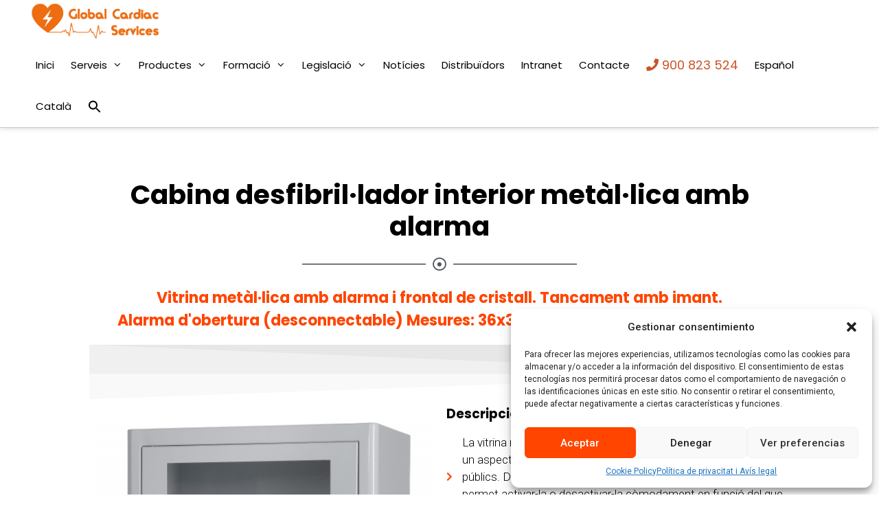

--- FILE ---
content_type: text/html; charset=UTF-8
request_url: https://www.cardiac.es/ca/cabines-i-suports/cabina-desfibrillador-interior-metalica-amb-alarma/
body_size: 25421
content:
<!DOCTYPE html>
<html lang="ca" prefix="og: https://ogp.me/ns#">
<head>
	<meta charset="UTF-8">
	<link rel="alternate" href="https://www.cardiac.es/cabinas-y-soportes/cabina-desfibrilador-interior-metalica-con-alarma-4/" hreflang="es" />
<link rel="alternate" href="https://www.cardiac.es/ca/cabines-i-suports/cabina-desfibrillador-interior-metalica-amb-alarma/" hreflang="ca" />

<!-- Google Tag Manager for WordPress by gtm4wp.com -->
<script data-cfasync="false" data-pagespeed-no-defer>
	var gtm4wp_datalayer_name = "dataLayer";
	var dataLayer = dataLayer || [];
</script>
<!-- End Google Tag Manager for WordPress by gtm4wp.com --><meta name="viewport" content="width=device-width, initial-scale=1">
<!-- Search Engine Optimization by Rank Math - https://rankmath.com/ -->
<title>Cabina Desfibril·lador interior metàlica amb alarma - Cardiac</title>
<meta name="description" content="Cabina desfibril·lador interior metàl·lica amb alarma"/>
<meta name="robots" content="follow, index, max-snippet:-1, max-video-preview:-1, max-image-preview:large"/>
<link rel="canonical" href="https://www.cardiac.es/ca/cabines-i-suports/cabina-desfibrillador-interior-metalica-amb-alarma/" />
<meta property="og:locale" content="ca_ES" />
<meta property="og:type" content="article" />
<meta property="og:title" content="Cabina Desfibril·lador interior metàlica amb alarma - Cardiac" />
<meta property="og:description" content="Cabina desfibril·lador interior metàl·lica amb alarma" />
<meta property="og:url" content="https://www.cardiac.es/ca/cabines-i-suports/cabina-desfibrillador-interior-metalica-amb-alarma/" />
<meta property="og:site_name" content="Cardiac" />
<meta property="og:updated_time" content="2021-03-23T11:58:17+01:00" />
<meta property="article:published_time" content="2021-03-23T11:54:39+01:00" />
<meta property="article:modified_time" content="2021-03-23T11:58:17+01:00" />
<meta name="twitter:card" content="summary_large_image" />
<meta name="twitter:title" content="Cabina Desfibril·lador interior metàlica amb alarma - Cardiac" />
<meta name="twitter:description" content="Cabina desfibril·lador interior metàl·lica amb alarma" />
<meta name="twitter:label1" content="Time to read" />
<meta name="twitter:data1" content="Less than a minute" />
<script type="application/ld+json" class="rank-math-schema">{"@context":"https://schema.org","@graph":[{"@type":"Organization","@id":"https://www.cardiac.es/#organization","name":"Global Cardiac Services","url":"https://cardiac.es","email":"info@cardiac.es","logo":{"@type":"ImageObject","@id":"https://www.cardiac.es/#logo","url":"https://cardiac.es/wp-content/uploads/2020/06/Logo-cardiac-e1592459334606.png","contentUrl":"https://cardiac.es/wp-content/uploads/2020/06/Logo-cardiac-e1592459334606.png","caption":"Global Cardiac Services","inLanguage":"ca","width":"250","height":"74"},"contactPoint":[{"@type":"ContactPoint","telephone":"+34 900 823 524","contactType":"customer support"}]},{"@type":"WebSite","@id":"https://www.cardiac.es/#website","url":"https://www.cardiac.es","name":"Global Cardiac Services","publisher":{"@id":"https://www.cardiac.es/#organization"},"inLanguage":"ca"},{"@type":"WebPage","@id":"https://www.cardiac.es/ca/cabines-i-suports/cabina-desfibrillador-interior-metalica-amb-alarma/#webpage","url":"https://www.cardiac.es/ca/cabines-i-suports/cabina-desfibrillador-interior-metalica-amb-alarma/","name":"Cabina Desfibril\u00b7lador interior met\u00e0lica amb alarma - Cardiac","datePublished":"2021-03-23T11:54:39+01:00","dateModified":"2021-03-23T11:58:17+01:00","isPartOf":{"@id":"https://www.cardiac.es/#website"},"inLanguage":"ca"},{"@type":"Person","@id":"https://www.cardiac.es/ca/author/editorweb/","name":"Editor Web","url":"https://www.cardiac.es/ca/author/editorweb/","image":{"@type":"ImageObject","@id":"https://secure.gravatar.com/avatar/bfe4013f16a6a361467bf68341122ab3?s=96&amp;d=mm&amp;r=g","url":"https://secure.gravatar.com/avatar/bfe4013f16a6a361467bf68341122ab3?s=96&amp;d=mm&amp;r=g","caption":"Editor Web","inLanguage":"ca"},"worksFor":{"@id":"https://www.cardiac.es/#organization"}},{"@type":"Article","headline":"Cabina Desfibril\u00b7lador interior met\u00e0lica amb alarma - Cardiac","datePublished":"2021-03-23T11:54:39+01:00","dateModified":"2021-03-23T11:58:17+01:00","author":{"@id":"https://www.cardiac.es/ca/author/editorweb/","name":"Editor Web"},"publisher":{"@id":"https://www.cardiac.es/#organization"},"description":"Cabina desfibril\u00b7lador interior met\u00e0l\u00b7lica amb alarma","name":"Cabina Desfibril\u00b7lador interior met\u00e0lica amb alarma - Cardiac","@id":"https://www.cardiac.es/ca/cabines-i-suports/cabina-desfibrillador-interior-metalica-amb-alarma/#richSnippet","isPartOf":{"@id":"https://www.cardiac.es/ca/cabines-i-suports/cabina-desfibrillador-interior-metalica-amb-alarma/#webpage"},"inLanguage":"ca","mainEntityOfPage":{"@id":"https://www.cardiac.es/ca/cabines-i-suports/cabina-desfibrillador-interior-metalica-amb-alarma/#webpage"}}]}</script>
<!-- /Rank Math WordPress SEO plugin -->

<link rel='dns-prefetch' href='//www.cardiac.es' />
<link rel='dns-prefetch' href='//cdn.jsdelivr.net' />
<link href='https://fonts.gstatic.com' crossorigin rel='preconnect' />
<link href='https://fonts.googleapis.com' crossorigin rel='preconnect' />
<link rel="alternate" type="application/rss+xml" title="Cardiac &raquo; Feed" href="https://www.cardiac.es/ca/feed/" />
<link rel="alternate" type="application/rss+xml" title="Cardiac &raquo; Comments Feed" href="https://www.cardiac.es/ca/comments/feed/" />
<script>
window._wpemojiSettings = {"baseUrl":"https:\/\/s.w.org\/images\/core\/emoji\/15.0.3\/72x72\/","ext":".png","svgUrl":"https:\/\/s.w.org\/images\/core\/emoji\/15.0.3\/svg\/","svgExt":".svg","source":{"concatemoji":"https:\/\/www.cardiac.es\/wp-includes\/js\/wp-emoji-release.min.js?ver=8c89e5a8310938ac87b4a8de209297ed"}};
/*! This file is auto-generated */
!function(i,n){var o,s,e;function c(e){try{var t={supportTests:e,timestamp:(new Date).valueOf()};sessionStorage.setItem(o,JSON.stringify(t))}catch(e){}}function p(e,t,n){e.clearRect(0,0,e.canvas.width,e.canvas.height),e.fillText(t,0,0);var t=new Uint32Array(e.getImageData(0,0,e.canvas.width,e.canvas.height).data),r=(e.clearRect(0,0,e.canvas.width,e.canvas.height),e.fillText(n,0,0),new Uint32Array(e.getImageData(0,0,e.canvas.width,e.canvas.height).data));return t.every(function(e,t){return e===r[t]})}function u(e,t,n){switch(t){case"flag":return n(e,"\ud83c\udff3\ufe0f\u200d\u26a7\ufe0f","\ud83c\udff3\ufe0f\u200b\u26a7\ufe0f")?!1:!n(e,"\ud83c\uddfa\ud83c\uddf3","\ud83c\uddfa\u200b\ud83c\uddf3")&&!n(e,"\ud83c\udff4\udb40\udc67\udb40\udc62\udb40\udc65\udb40\udc6e\udb40\udc67\udb40\udc7f","\ud83c\udff4\u200b\udb40\udc67\u200b\udb40\udc62\u200b\udb40\udc65\u200b\udb40\udc6e\u200b\udb40\udc67\u200b\udb40\udc7f");case"emoji":return!n(e,"\ud83d\udc26\u200d\u2b1b","\ud83d\udc26\u200b\u2b1b")}return!1}function f(e,t,n){var r="undefined"!=typeof WorkerGlobalScope&&self instanceof WorkerGlobalScope?new OffscreenCanvas(300,150):i.createElement("canvas"),a=r.getContext("2d",{willReadFrequently:!0}),o=(a.textBaseline="top",a.font="600 32px Arial",{});return e.forEach(function(e){o[e]=t(a,e,n)}),o}function t(e){var t=i.createElement("script");t.src=e,t.defer=!0,i.head.appendChild(t)}"undefined"!=typeof Promise&&(o="wpEmojiSettingsSupports",s=["flag","emoji"],n.supports={everything:!0,everythingExceptFlag:!0},e=new Promise(function(e){i.addEventListener("DOMContentLoaded",e,{once:!0})}),new Promise(function(t){var n=function(){try{var e=JSON.parse(sessionStorage.getItem(o));if("object"==typeof e&&"number"==typeof e.timestamp&&(new Date).valueOf()<e.timestamp+604800&&"object"==typeof e.supportTests)return e.supportTests}catch(e){}return null}();if(!n){if("undefined"!=typeof Worker&&"undefined"!=typeof OffscreenCanvas&&"undefined"!=typeof URL&&URL.createObjectURL&&"undefined"!=typeof Blob)try{var e="postMessage("+f.toString()+"("+[JSON.stringify(s),u.toString(),p.toString()].join(",")+"));",r=new Blob([e],{type:"text/javascript"}),a=new Worker(URL.createObjectURL(r),{name:"wpTestEmojiSupports"});return void(a.onmessage=function(e){c(n=e.data),a.terminate(),t(n)})}catch(e){}c(n=f(s,u,p))}t(n)}).then(function(e){for(var t in e)n.supports[t]=e[t],n.supports.everything=n.supports.everything&&n.supports[t],"flag"!==t&&(n.supports.everythingExceptFlag=n.supports.everythingExceptFlag&&n.supports[t]);n.supports.everythingExceptFlag=n.supports.everythingExceptFlag&&!n.supports.flag,n.DOMReady=!1,n.readyCallback=function(){n.DOMReady=!0}}).then(function(){return e}).then(function(){var e;n.supports.everything||(n.readyCallback(),(e=n.source||{}).concatemoji?t(e.concatemoji):e.wpemoji&&e.twemoji&&(t(e.twemoji),t(e.wpemoji)))}))}((window,document),window._wpemojiSettings);
</script>
<link rel='stylesheet' id='generate-fonts-css' href='//fonts.googleapis.com/css?family=Roboto:300,300italic,regular,italic,600,600italic,700,700italic,800,800italic|Poppins:300,regular,500,600,700' media='all' />
<style id='wp-emoji-styles-inline-css'>

	img.wp-smiley, img.emoji {
		display: inline !important;
		border: none !important;
		box-shadow: none !important;
		height: 1em !important;
		width: 1em !important;
		margin: 0 0.07em !important;
		vertical-align: -0.1em !important;
		background: none !important;
		padding: 0 !important;
	}
</style>
<style id='classic-theme-styles-inline-css'>
/*! This file is auto-generated */
.wp-block-button__link{color:#fff;background-color:#32373c;border-radius:9999px;box-shadow:none;text-decoration:none;padding:calc(.667em + 2px) calc(1.333em + 2px);font-size:1.125em}.wp-block-file__button{background:#32373c;color:#fff;text-decoration:none}
</style>
<style id='global-styles-inline-css'>
body{--wp--preset--color--black: #000000;--wp--preset--color--cyan-bluish-gray: #abb8c3;--wp--preset--color--white: #ffffff;--wp--preset--color--pale-pink: #f78da7;--wp--preset--color--vivid-red: #cf2e2e;--wp--preset--color--luminous-vivid-orange: #ff6900;--wp--preset--color--luminous-vivid-amber: #fcb900;--wp--preset--color--light-green-cyan: #7bdcb5;--wp--preset--color--vivid-green-cyan: #00d084;--wp--preset--color--pale-cyan-blue: #8ed1fc;--wp--preset--color--vivid-cyan-blue: #0693e3;--wp--preset--color--vivid-purple: #9b51e0;--wp--preset--color--contrast: var(--contrast);--wp--preset--color--contrast-2: var(--contrast-2);--wp--preset--color--contrast-3: var(--contrast-3);--wp--preset--color--base: var(--base);--wp--preset--color--base-2: var(--base-2);--wp--preset--color--base-3: var(--base-3);--wp--preset--color--accent: var(--accent);--wp--preset--gradient--vivid-cyan-blue-to-vivid-purple: linear-gradient(135deg,rgba(6,147,227,1) 0%,rgb(155,81,224) 100%);--wp--preset--gradient--light-green-cyan-to-vivid-green-cyan: linear-gradient(135deg,rgb(122,220,180) 0%,rgb(0,208,130) 100%);--wp--preset--gradient--luminous-vivid-amber-to-luminous-vivid-orange: linear-gradient(135deg,rgba(252,185,0,1) 0%,rgba(255,105,0,1) 100%);--wp--preset--gradient--luminous-vivid-orange-to-vivid-red: linear-gradient(135deg,rgba(255,105,0,1) 0%,rgb(207,46,46) 100%);--wp--preset--gradient--very-light-gray-to-cyan-bluish-gray: linear-gradient(135deg,rgb(238,238,238) 0%,rgb(169,184,195) 100%);--wp--preset--gradient--cool-to-warm-spectrum: linear-gradient(135deg,rgb(74,234,220) 0%,rgb(151,120,209) 20%,rgb(207,42,186) 40%,rgb(238,44,130) 60%,rgb(251,105,98) 80%,rgb(254,248,76) 100%);--wp--preset--gradient--blush-light-purple: linear-gradient(135deg,rgb(255,206,236) 0%,rgb(152,150,240) 100%);--wp--preset--gradient--blush-bordeaux: linear-gradient(135deg,rgb(254,205,165) 0%,rgb(254,45,45) 50%,rgb(107,0,62) 100%);--wp--preset--gradient--luminous-dusk: linear-gradient(135deg,rgb(255,203,112) 0%,rgb(199,81,192) 50%,rgb(65,88,208) 100%);--wp--preset--gradient--pale-ocean: linear-gradient(135deg,rgb(255,245,203) 0%,rgb(182,227,212) 50%,rgb(51,167,181) 100%);--wp--preset--gradient--electric-grass: linear-gradient(135deg,rgb(202,248,128) 0%,rgb(113,206,126) 100%);--wp--preset--gradient--midnight: linear-gradient(135deg,rgb(2,3,129) 0%,rgb(40,116,252) 100%);--wp--preset--font-size--small: 13px;--wp--preset--font-size--medium: 20px;--wp--preset--font-size--large: 36px;--wp--preset--font-size--x-large: 42px;--wp--preset--spacing--20: 0.44rem;--wp--preset--spacing--30: 0.67rem;--wp--preset--spacing--40: 1rem;--wp--preset--spacing--50: 1.5rem;--wp--preset--spacing--60: 2.25rem;--wp--preset--spacing--70: 3.38rem;--wp--preset--spacing--80: 5.06rem;--wp--preset--shadow--natural: 6px 6px 9px rgba(0, 0, 0, 0.2);--wp--preset--shadow--deep: 12px 12px 50px rgba(0, 0, 0, 0.4);--wp--preset--shadow--sharp: 6px 6px 0px rgba(0, 0, 0, 0.2);--wp--preset--shadow--outlined: 6px 6px 0px -3px rgba(255, 255, 255, 1), 6px 6px rgba(0, 0, 0, 1);--wp--preset--shadow--crisp: 6px 6px 0px rgba(0, 0, 0, 1);}:where(.is-layout-flex){gap: 0.5em;}:where(.is-layout-grid){gap: 0.5em;}body .is-layout-flex{display: flex;}body .is-layout-flex{flex-wrap: wrap;align-items: center;}body .is-layout-flex > *{margin: 0;}body .is-layout-grid{display: grid;}body .is-layout-grid > *{margin: 0;}:where(.wp-block-columns.is-layout-flex){gap: 2em;}:where(.wp-block-columns.is-layout-grid){gap: 2em;}:where(.wp-block-post-template.is-layout-flex){gap: 1.25em;}:where(.wp-block-post-template.is-layout-grid){gap: 1.25em;}.has-black-color{color: var(--wp--preset--color--black) !important;}.has-cyan-bluish-gray-color{color: var(--wp--preset--color--cyan-bluish-gray) !important;}.has-white-color{color: var(--wp--preset--color--white) !important;}.has-pale-pink-color{color: var(--wp--preset--color--pale-pink) !important;}.has-vivid-red-color{color: var(--wp--preset--color--vivid-red) !important;}.has-luminous-vivid-orange-color{color: var(--wp--preset--color--luminous-vivid-orange) !important;}.has-luminous-vivid-amber-color{color: var(--wp--preset--color--luminous-vivid-amber) !important;}.has-light-green-cyan-color{color: var(--wp--preset--color--light-green-cyan) !important;}.has-vivid-green-cyan-color{color: var(--wp--preset--color--vivid-green-cyan) !important;}.has-pale-cyan-blue-color{color: var(--wp--preset--color--pale-cyan-blue) !important;}.has-vivid-cyan-blue-color{color: var(--wp--preset--color--vivid-cyan-blue) !important;}.has-vivid-purple-color{color: var(--wp--preset--color--vivid-purple) !important;}.has-black-background-color{background-color: var(--wp--preset--color--black) !important;}.has-cyan-bluish-gray-background-color{background-color: var(--wp--preset--color--cyan-bluish-gray) !important;}.has-white-background-color{background-color: var(--wp--preset--color--white) !important;}.has-pale-pink-background-color{background-color: var(--wp--preset--color--pale-pink) !important;}.has-vivid-red-background-color{background-color: var(--wp--preset--color--vivid-red) !important;}.has-luminous-vivid-orange-background-color{background-color: var(--wp--preset--color--luminous-vivid-orange) !important;}.has-luminous-vivid-amber-background-color{background-color: var(--wp--preset--color--luminous-vivid-amber) !important;}.has-light-green-cyan-background-color{background-color: var(--wp--preset--color--light-green-cyan) !important;}.has-vivid-green-cyan-background-color{background-color: var(--wp--preset--color--vivid-green-cyan) !important;}.has-pale-cyan-blue-background-color{background-color: var(--wp--preset--color--pale-cyan-blue) !important;}.has-vivid-cyan-blue-background-color{background-color: var(--wp--preset--color--vivid-cyan-blue) !important;}.has-vivid-purple-background-color{background-color: var(--wp--preset--color--vivid-purple) !important;}.has-black-border-color{border-color: var(--wp--preset--color--black) !important;}.has-cyan-bluish-gray-border-color{border-color: var(--wp--preset--color--cyan-bluish-gray) !important;}.has-white-border-color{border-color: var(--wp--preset--color--white) !important;}.has-pale-pink-border-color{border-color: var(--wp--preset--color--pale-pink) !important;}.has-vivid-red-border-color{border-color: var(--wp--preset--color--vivid-red) !important;}.has-luminous-vivid-orange-border-color{border-color: var(--wp--preset--color--luminous-vivid-orange) !important;}.has-luminous-vivid-amber-border-color{border-color: var(--wp--preset--color--luminous-vivid-amber) !important;}.has-light-green-cyan-border-color{border-color: var(--wp--preset--color--light-green-cyan) !important;}.has-vivid-green-cyan-border-color{border-color: var(--wp--preset--color--vivid-green-cyan) !important;}.has-pale-cyan-blue-border-color{border-color: var(--wp--preset--color--pale-cyan-blue) !important;}.has-vivid-cyan-blue-border-color{border-color: var(--wp--preset--color--vivid-cyan-blue) !important;}.has-vivid-purple-border-color{border-color: var(--wp--preset--color--vivid-purple) !important;}.has-vivid-cyan-blue-to-vivid-purple-gradient-background{background: var(--wp--preset--gradient--vivid-cyan-blue-to-vivid-purple) !important;}.has-light-green-cyan-to-vivid-green-cyan-gradient-background{background: var(--wp--preset--gradient--light-green-cyan-to-vivid-green-cyan) !important;}.has-luminous-vivid-amber-to-luminous-vivid-orange-gradient-background{background: var(--wp--preset--gradient--luminous-vivid-amber-to-luminous-vivid-orange) !important;}.has-luminous-vivid-orange-to-vivid-red-gradient-background{background: var(--wp--preset--gradient--luminous-vivid-orange-to-vivid-red) !important;}.has-very-light-gray-to-cyan-bluish-gray-gradient-background{background: var(--wp--preset--gradient--very-light-gray-to-cyan-bluish-gray) !important;}.has-cool-to-warm-spectrum-gradient-background{background: var(--wp--preset--gradient--cool-to-warm-spectrum) !important;}.has-blush-light-purple-gradient-background{background: var(--wp--preset--gradient--blush-light-purple) !important;}.has-blush-bordeaux-gradient-background{background: var(--wp--preset--gradient--blush-bordeaux) !important;}.has-luminous-dusk-gradient-background{background: var(--wp--preset--gradient--luminous-dusk) !important;}.has-pale-ocean-gradient-background{background: var(--wp--preset--gradient--pale-ocean) !important;}.has-electric-grass-gradient-background{background: var(--wp--preset--gradient--electric-grass) !important;}.has-midnight-gradient-background{background: var(--wp--preset--gradient--midnight) !important;}.has-small-font-size{font-size: var(--wp--preset--font-size--small) !important;}.has-medium-font-size{font-size: var(--wp--preset--font-size--medium) !important;}.has-large-font-size{font-size: var(--wp--preset--font-size--large) !important;}.has-x-large-font-size{font-size: var(--wp--preset--font-size--x-large) !important;}
.wp-block-navigation a:where(:not(.wp-element-button)){color: inherit;}
:where(.wp-block-post-template.is-layout-flex){gap: 1.25em;}:where(.wp-block-post-template.is-layout-grid){gap: 1.25em;}
:where(.wp-block-columns.is-layout-flex){gap: 2em;}:where(.wp-block-columns.is-layout-grid){gap: 2em;}
.wp-block-pullquote{font-size: 1.5em;line-height: 1.6;}
</style>
<link rel='stylesheet' id='cmplz-general-css' href='https://www.cardiac.es/wp-content/plugins/complianz-gdpr/assets/css/cookieblocker.min.css?ver=1718890761' media='all' />
<link rel='stylesheet' id='ivory-search-styles-css' href='https://www.cardiac.es/wp-content/plugins/add-search-to-menu/public/css/ivory-search.min.css?ver=5.5.6' media='all' />
<link rel='stylesheet' id='generate-style-css' href='https://www.cardiac.es/wp-content/themes/generatepress/assets/css/all.min.css?ver=3.4.0' media='all' />
<style id='generate-style-inline-css'>
.single .entry-header{display:none;}.single .entry-content {margin-top:0;}.entry-header .entry-meta {display:none;}.posted-on{display:none;}.byline, .single .byline, .group-blog .byline{display:none;}.comments-link{display:none;}.tags-links{display:none;}
.entry-header {display:none} .page-content, .entry-content, .entry-summary {margin-top:0}
body{background-color:#ffffff;color:#3a3a3a;}a{color:#cb5426;}a:hover, a:focus, a:active{color:#000000;}body .grid-container{max-width:1100px;}.wp-block-group__inner-container{max-width:1100px;margin-left:auto;margin-right:auto;}@media (max-width: 772px) and (min-width: 769px){.inside-header{display:flex;flex-direction:column;align-items:center;}.site-logo, .site-branding{margin-bottom:1.5em;}#site-navigation{margin:0 auto;}.header-widget{margin-top:1.5em;}}.site-header .header-image{width:200px;}.generate-back-to-top{font-size:20px;border-radius:3px;position:fixed;bottom:30px;right:30px;line-height:40px;width:40px;text-align:center;z-index:10;transition:opacity 300ms ease-in-out;opacity:0.1;transform:translateY(1000px);}.generate-back-to-top__show{opacity:1;transform:translateY(0);}:root{--contrast:#222222;--contrast-2:#575760;--contrast-3:#b2b2be;--base:#f0f0f0;--base-2:#f7f8f9;--base-3:#ffffff;--accent:#1e73be;}:root .has-contrast-color{color:var(--contrast);}:root .has-contrast-background-color{background-color:var(--contrast);}:root .has-contrast-2-color{color:var(--contrast-2);}:root .has-contrast-2-background-color{background-color:var(--contrast-2);}:root .has-contrast-3-color{color:var(--contrast-3);}:root .has-contrast-3-background-color{background-color:var(--contrast-3);}:root .has-base-color{color:var(--base);}:root .has-base-background-color{background-color:var(--base);}:root .has-base-2-color{color:var(--base-2);}:root .has-base-2-background-color{background-color:var(--base-2);}:root .has-base-3-color{color:var(--base-3);}:root .has-base-3-background-color{background-color:var(--base-3);}:root .has-accent-color{color:var(--accent);}:root .has-accent-background-color{background-color:var(--accent);}body, button, input, select, textarea{font-family:"Roboto", sans-serif;}body{line-height:1.5;}.entry-content > [class*="wp-block-"]:not(:last-child):not(.wp-block-heading){margin-bottom:1.5em;}.main-title{font-family:"Poppins", sans-serif;font-size:45px;}.main-navigation a, .menu-toggle{font-family:"Poppins", sans-serif;}.main-navigation .main-nav ul ul li a{font-size:14px;}.sidebar .widget, .footer-widgets .widget{font-size:17px;}h1{font-family:"Poppins", sans-serif;font-weight:300;font-size:40px;}h2{font-family:"Poppins", sans-serif;font-weight:300;font-size:30px;}h3{font-family:"Poppins", sans-serif;font-size:20px;}h4{font-size:inherit;}h5{font-size:inherit;}@media (max-width:768px){.main-title{font-size:30px;}h1{font-size:30px;}h2{font-size:25px;}}.top-bar{background-color:#636363;color:#ffffff;}.top-bar a{color:#ffffff;}.top-bar a:hover{color:#303030;}.site-header{background-color:#ffffff;color:#3a3a3a;}.site-header a{color:#cb5426;}.site-header a:hover{color:#cb5426;}.main-title a,.main-title a:hover{color:#222222;}.site-description{color:#757575;}.mobile-menu-control-wrapper .menu-toggle,.mobile-menu-control-wrapper .menu-toggle:hover,.mobile-menu-control-wrapper .menu-toggle:focus,.has-inline-mobile-toggle #site-navigation.toggled{background-color:rgba(0, 0, 0, 0.02);}.main-navigation,.main-navigation ul ul{background-color:#ffffff;}.main-navigation .main-nav ul li a, .main-navigation .menu-toggle, .main-navigation .menu-bar-items{color:#000000;}.main-navigation .main-nav ul li:not([class*="current-menu-"]):hover > a, .main-navigation .main-nav ul li:not([class*="current-menu-"]):focus > a, .main-navigation .main-nav ul li.sfHover:not([class*="current-menu-"]) > a, .main-navigation .menu-bar-item:hover > a, .main-navigation .menu-bar-item.sfHover > a{color:#cb5426;background-color:#ffffff;}button.menu-toggle:hover,button.menu-toggle:focus,.main-navigation .mobile-bar-items a,.main-navigation .mobile-bar-items a:hover,.main-navigation .mobile-bar-items a:focus{color:#000000;}.main-navigation .main-nav ul li[class*="current-menu-"] > a{color:#8f919e;background-color:#ffffff;}.navigation-search input[type="search"],.navigation-search input[type="search"]:active, .navigation-search input[type="search"]:focus, .main-navigation .main-nav ul li.search-item.active > a, .main-navigation .menu-bar-items .search-item.active > a{color:#cb5426;background-color:#ffffff;}.main-navigation ul ul{background-color:#cb5426;}.main-navigation .main-nav ul ul li a{color:#ffffff;}.main-navigation .main-nav ul ul li:not([class*="current-menu-"]):hover > a,.main-navigation .main-nav ul ul li:not([class*="current-menu-"]):focus > a, .main-navigation .main-nav ul ul li.sfHover:not([class*="current-menu-"]) > a{color:#cb5426;background-color:#f6f9fc;}.main-navigation .main-nav ul ul li[class*="current-menu-"] > a{color:#8f919e;background-color:#f6f9fc;}.separate-containers .inside-article, .separate-containers .comments-area, .separate-containers .page-header, .one-container .container, .separate-containers .paging-navigation, .inside-page-header{background-color:#ffffff;}.entry-meta{color:#595959;}.entry-meta a{color:#595959;}.entry-meta a:hover{color:#1e73be;}.sidebar .widget{background-color:#ffffff;}.sidebar .widget .widget-title{color:#000000;}.footer-widgets{background-color:#ffffff;}.footer-widgets .widget-title{color:#000000;}.site-info{color:#ffffff;background-color:#222222;}.site-info a{color:#ffffff;}.site-info a:hover{color:#606060;}.footer-bar .widget_nav_menu .current-menu-item a{color:#606060;}input[type="text"],input[type="email"],input[type="url"],input[type="password"],input[type="search"],input[type="tel"],input[type="number"],textarea,select{color:#666666;background-color:#fafafa;border-color:#cccccc;}input[type="text"]:focus,input[type="email"]:focus,input[type="url"]:focus,input[type="password"]:focus,input[type="search"]:focus,input[type="tel"]:focus,input[type="number"]:focus,textarea:focus,select:focus{color:#666666;background-color:#ffffff;border-color:#bfbfbf;}button,html input[type="button"],input[type="reset"],input[type="submit"],a.button,a.wp-block-button__link:not(.has-background){color:#ffffff;background-color:#666666;}button:hover,html input[type="button"]:hover,input[type="reset"]:hover,input[type="submit"]:hover,a.button:hover,button:focus,html input[type="button"]:focus,input[type="reset"]:focus,input[type="submit"]:focus,a.button:focus,a.wp-block-button__link:not(.has-background):active,a.wp-block-button__link:not(.has-background):focus,a.wp-block-button__link:not(.has-background):hover{color:#ffffff;background-color:#3f3f3f;}a.generate-back-to-top{background-color:rgba( 0,0,0,0.4 );color:#ffffff;}a.generate-back-to-top:hover,a.generate-back-to-top:focus{background-color:rgba( 0,0,0,0.6 );color:#ffffff;}:root{--gp-search-modal-bg-color:var(--base-3);--gp-search-modal-text-color:var(--contrast);--gp-search-modal-overlay-bg-color:rgba(0,0,0,0.2);}@media (max-width:768px){.main-navigation .menu-bar-item:hover > a, .main-navigation .menu-bar-item.sfHover > a{background:none;color:#000000;}}.inside-top-bar{padding:10px;}.inside-header{padding:0px 20px 0px 20px;}.site-main .wp-block-group__inner-container{padding:40px;}.entry-content .alignwide, body:not(.no-sidebar) .entry-content .alignfull{margin-left:-40px;width:calc(100% + 80px);max-width:calc(100% + 80px);}.separate-containers .widget, .separate-containers .site-main > *, .separate-containers .page-header, .widget-area .main-navigation{margin-bottom:0px;}.separate-containers .site-main{margin:0px;}.both-right.separate-containers .inside-left-sidebar{margin-right:0px;}.both-right.separate-containers .inside-right-sidebar{margin-left:0px;}.both-left.separate-containers .inside-left-sidebar{margin-right:0px;}.both-left.separate-containers .inside-right-sidebar{margin-left:0px;}.separate-containers .page-header-image, .separate-containers .page-header-contained, .separate-containers .page-header-image-single, .separate-containers .page-header-content-single{margin-top:0px;}.separate-containers .inside-right-sidebar, .separate-containers .inside-left-sidebar{margin-top:0px;margin-bottom:0px;}.main-navigation .main-nav ul li a,.menu-toggle,.main-navigation .mobile-bar-items a{padding-left:12px;padding-right:12px;}.main-navigation .main-nav ul ul li a{padding:10px 12px 10px 12px;}.rtl .menu-item-has-children .dropdown-menu-toggle{padding-left:12px;}.menu-item-has-children .dropdown-menu-toggle{padding-right:12px;}.rtl .main-navigation .main-nav ul li.menu-item-has-children > a{padding-right:12px;}.site-info{padding:20px;}@media (max-width:768px){.separate-containers .inside-article, .separate-containers .comments-area, .separate-containers .page-header, .separate-containers .paging-navigation, .one-container .site-content, .inside-page-header{padding:30px;}.site-main .wp-block-group__inner-container{padding:30px;}.site-info{padding-right:10px;padding-left:10px;}.entry-content .alignwide, body:not(.no-sidebar) .entry-content .alignfull{margin-left:-30px;width:calc(100% + 60px);max-width:calc(100% + 60px);}}.one-container .sidebar .widget{padding:0px;}/* End cached CSS */@media (max-width:768px){.main-navigation .menu-toggle,.main-navigation .mobile-bar-items,.sidebar-nav-mobile:not(#sticky-placeholder){display:block;}.main-navigation ul,.gen-sidebar-nav{display:none;}[class*="nav-float-"] .site-header .inside-header > *{float:none;clear:both;}}
.main-navigation .slideout-toggle a:before,.slide-opened .slideout-overlay .slideout-exit:before{font-family:GeneratePress;}.slideout-navigation .dropdown-menu-toggle:before{content:"\f107" !important;}.slideout-navigation .sfHover > a .dropdown-menu-toggle:before{content:"\f106" !important;}.page .entry-content{margin-top:0px;}
.main-navigation .navigation-logo img {height:40px;}@media (max-width: 1110px) {.main-navigation .navigation-logo {margin-left: 10px;}body.sticky-menu-logo.nav-float-left .main-navigation .site-logo.navigation-logo {margin-right:10px;}}.mobile-header-navigation .mobile-header-logo img {height:40px;}
</style>
<link rel='stylesheet' id='generate-font-icons-css' href='https://www.cardiac.es/wp-content/themes/generatepress/assets/css/components/font-icons.min.css?ver=3.4.0' media='all' />
<link rel='stylesheet' id='font-awesome-css' href='https://www.cardiac.es/wp-content/plugins/elementor/assets/lib/font-awesome/css/font-awesome.min.css?ver=4.7.0' media='all' />
<link rel='stylesheet' id='elementor-icons-css' href='https://www.cardiac.es/wp-content/plugins/elementor/assets/lib/eicons/css/elementor-icons.min.css?ver=5.30.0' media='all' />
<link rel='stylesheet' id='elementor-frontend-css' href='https://www.cardiac.es/wp-content/plugins/elementor/assets/css/frontend.min.css?ver=3.22.1' media='all' />
<link rel='stylesheet' id='swiper-css' href='https://www.cardiac.es/wp-content/plugins/elementor/assets/lib/swiper/v8/css/swiper.min.css?ver=8.4.5' media='all' />
<link rel='stylesheet' id='elementor-post-18-css' href='https://www.cardiac.es/wp-content/uploads/elementor/css/post-18.css?ver=1718791688' media='all' />
<link rel='stylesheet' id='elementor-pro-css' href='https://www.cardiac.es/wp-content/plugins/elementor-pro/assets/css/frontend.min.css?ver=3.22.0' media='all' />
<link rel='stylesheet' id='elementor-global-css' href='https://www.cardiac.es/wp-content/uploads/elementor/css/global.css?ver=1718791688' media='all' />
<link rel='stylesheet' id='elementor-post-2192-css' href='https://www.cardiac.es/wp-content/uploads/elementor/css/post-2192.css?ver=1718794171' media='all' />
<link rel='stylesheet' id='elementor-post-540-css' href='https://www.cardiac.es/wp-content/uploads/elementor/css/post-540.css?ver=1718890596' media='all' />
<link rel='stylesheet' id='blog-styles-css' href='https://www.cardiac.es/wp-content/plugins/gp-premium/blog/functions/css/style-min.css?ver=1.2.94' media='all' />
<link rel='stylesheet' id='generate-secondary-nav-css' href='https://www.cardiac.es/wp-content/plugins/gp-premium/secondary-nav/functions/css/style.min.css?ver=1.2.94' media='all' />
<style id='generate-secondary-nav-inline-css'>
.secondary-navigation{background-color:#636363;}.secondary-navigation .main-nav ul li a,.secondary-navigation .menu-toggle{color:#ffffff;font-family:"Poppins", sans-serif;}button.secondary-menu-toggle:hover,button.secondary-menu-toggle:focus{color:#ffffff;}.secondary-navigation ul ul{background-color:#303030;top:auto;}.secondary-navigation .main-nav ul ul li a{color:#ffffff;}.secondary-navigation .main-nav ul li > a:hover,.secondary-navigation .main-nav ul li > a:focus,.secondary-navigation .main-nav ul li.sfHover > a{color:#ffffff;background-color:#303030;}.secondary-navigation .main-nav ul ul li > a:hover,.secondary-navigation .main-nav ul ul li > a:focus,.secondary-navigation .main-nav ul ul li.sfHover > a{color:#ffffff;background-color:#474747;}.secondary-navigation .main-nav ul li[class*="current-menu-"] > a, .secondary-navigation .main-nav ul li[class*="current-menu-"] > a:hover,.secondary-navigation .main-nav ul li[class*="current-menu-"].sfHover > a{color:#222222;background-color:#ffffff;}.secondary-navigation .main-nav ul ul li[class*="current-menu-"] > a,.secondary-navigation .main-nav ul ul li[class*="current-menu-"] > a:hover,.secondary-navigation .main-nav ul ul li[class*="current-menu-"].sfHover > a{color:#222222;background-color:#ffffff;}
</style>
<link rel='stylesheet' id='generate-secondary-nav-mobile-css' href='https://www.cardiac.es/wp-content/plugins/gp-premium/secondary-nav/functions/css/mobile.min.css?ver=1.2.94' media='all' />
<link rel='stylesheet' id='generate-advanced-sticky-css' href='https://www.cardiac.es/wp-content/plugins/gp-premium/menu-plus/functions/css/advanced-sticky.min.css?ver=1.2.94' media='all' />
<link rel='stylesheet' id='generate-menu-logo-css' href='https://www.cardiac.es/wp-content/plugins/gp-premium/menu-plus/functions/css/menu-logo.min.css?ver=1.2.94' media='all' />
<link rel='stylesheet' id='generate-mobile-header-css' href='https://www.cardiac.es/wp-content/plugins/gp-premium/menu-plus/functions/css/mobile-header.min.css?ver=1.2.94' media='all' />
<link rel='stylesheet' id='google-fonts-1-css' href='https://fonts.googleapis.com/css?family=Roboto%3A100%2C100italic%2C200%2C200italic%2C300%2C300italic%2C400%2C400italic%2C500%2C500italic%2C600%2C600italic%2C700%2C700italic%2C800%2C800italic%2C900%2C900italic%7CRoboto+Slab%3A100%2C100italic%2C200%2C200italic%2C300%2C300italic%2C400%2C400italic%2C500%2C500italic%2C600%2C600italic%2C700%2C700italic%2C800%2C800italic%2C900%2C900italic%7CPoppins%3A100%2C100italic%2C200%2C200italic%2C300%2C300italic%2C400%2C400italic%2C500%2C500italic%2C600%2C600italic%2C700%2C700italic%2C800%2C800italic%2C900%2C900italic&#038;display=auto&#038;ver=6.5.7' media='all' />
<link rel='stylesheet' id='elementor-icons-shared-0-css' href='https://www.cardiac.es/wp-content/plugins/elementor/assets/lib/font-awesome/css/fontawesome.min.css?ver=5.15.3' media='all' />
<link rel='stylesheet' id='elementor-icons-fa-regular-css' href='https://www.cardiac.es/wp-content/plugins/elementor/assets/lib/font-awesome/css/regular.min.css?ver=5.15.3' media='all' />
<link rel='stylesheet' id='elementor-icons-fa-solid-css' href='https://www.cardiac.es/wp-content/plugins/elementor/assets/lib/font-awesome/css/solid.min.css?ver=5.15.3' media='all' />
<link rel='stylesheet' id='elementor-icons-fa-brands-css' href='https://www.cardiac.es/wp-content/plugins/elementor/assets/lib/font-awesome/css/brands.min.css?ver=5.15.3' media='all' />
<link rel="preconnect" href="https://fonts.gstatic.com/" crossorigin><script src="https://www.cardiac.es/wp-includes/js/jquery/jquery.min.js?ver=3.7.1" id="jquery-core-js"></script>
<script src="https://www.cardiac.es/wp-includes/js/jquery/jquery-migrate.min.js?ver=3.4.1" id="jquery-migrate-js"></script>
<link rel="https://api.w.org/" href="https://www.cardiac.es/wp-json/" /><link rel="alternate" type="application/json" href="https://www.cardiac.es/wp-json/wp/v2/pages/2192" /><link rel="alternate" type="application/json+oembed" href="https://www.cardiac.es/wp-json/oembed/1.0/embed?url=https%3A%2F%2Fwww.cardiac.es%2Fca%2Fcabines-i-suports%2Fcabina-desfibrillador-interior-metalica-amb-alarma%2F" />
<link rel="alternate" type="text/xml+oembed" href="https://www.cardiac.es/wp-json/oembed/1.0/embed?url=https%3A%2F%2Fwww.cardiac.es%2Fca%2Fcabines-i-suports%2Fcabina-desfibrillador-interior-metalica-amb-alarma%2F&#038;format=xml" />
<meta name="cdp-version" content="1.4.6" />			<style>.cmplz-hidden {
					display: none !important;
				}</style>
<!-- Google Tag Manager for WordPress by gtm4wp.com -->
<!-- GTM Container placement set to footer -->
<script data-cfasync="false" data-pagespeed-no-defer type="text/javascript">
	var dataLayer_content = {"pagePostType":"page","pagePostType2":"single-page","pagePostAuthor":"Editor Web"};
	dataLayer.push( dataLayer_content );
</script>
<script data-cfasync="false">
(function(w,d,s,l,i){w[l]=w[l]||[];w[l].push({'gtm.start':
new Date().getTime(),event:'gtm.js'});var f=d.getElementsByTagName(s)[0],
j=d.createElement(s),dl=l!='dataLayer'?'&l='+l:'';j.async=true;j.src=
'//www.googletagmanager.com/gtm.js?id='+i+dl;f.parentNode.insertBefore(j,f);
})(window,document,'script','dataLayer','GTM-KHGLTTH');
</script>
<!-- End Google Tag Manager for WordPress by gtm4wp.com --><meta name="generator" content="Elementor 3.22.1; features: e_optimized_assets_loading, additional_custom_breakpoints; settings: css_print_method-external, google_font-enabled, font_display-auto">
<style>.recentcomments a{display:inline !important;padding:0 !important;margin:0 !important;}</style><link rel="icon" href="https://www.cardiac.es/wp-content/uploads/2022/10/cropped-global-HD-INVERTIDO-raig-1-32x32.jpg" sizes="32x32" />
<link rel="icon" href="https://www.cardiac.es/wp-content/uploads/2022/10/cropped-global-HD-INVERTIDO-raig-1-192x192.jpg" sizes="192x192" />
<link rel="apple-touch-icon" href="https://www.cardiac.es/wp-content/uploads/2022/10/cropped-global-HD-INVERTIDO-raig-1-180x180.jpg" />
<meta name="msapplication-TileImage" content="https://www.cardiac.es/wp-content/uploads/2022/10/cropped-global-HD-INVERTIDO-raig-1-270x270.jpg" />
		<style id="wp-custom-css">
			.elementor-invisible {
    visibility: visible;
}

/**Sombra menu superior**/
.inside-header {
    padding: 0px 40px 0px 40px;
    border-bottom: 1px solid #ccc;
    box-shadow: 0px 0px 8px #ccc;
}

/** Ajustar tamaño logo menu móvil **/
.mobile-header-navigation .mobile-header-logo img {
    height: 50px;
}

/** Corregir submenu **/
.menu-item-has-children ul .dropdown-menu-toggle {
    padding-top: 0px;
    padding-bottom: 0px;
    margin-top: -20px;
}

.generate-back-to-top {
    border-radius: 40px;
	background-color: #CB5426;
}

.nav-float-right .navigation-clone.main-navigation ul {
    box-shadow: 0px 13px 25px -12px rgba(0,0,0,0.25);
}

.search-field{
	  margin-left: 50%;
    padding-left: 30px;
        border: 1px solid #e8bcab !important;
    width: 46% !important;

}
.menu-search svg {
	margin-bottom: -5px;
}
.menu-search input.is-search-input {
	border: 1px solid #CB5426 !important;
}
.menu-search .is-form-style button.is-search-submit .is-search-icon{
	background-color: #CB5426;
	border: 1px solid #CB5426 !important;
}
.menu-search .is-form-style button.is-search-submit .is-search-icon svg path {
	fill: #ffffff;
}
.elementor-g-recaptcha{
	display:none !important;
} 		</style>
		<style type="text/css" media="screen">.is-menu path.search-icon-path { fill: #000000;}body .popup-search-close:after, body .search-close:after { border-color: #000000;}body .popup-search-close:before, body .search-close:before { border-color: #000000;}</style>			<style type="text/css">
					.is-form-id-3279 .is-search-submit:focus,
			.is-form-id-3279 .is-search-submit:hover,
			.is-form-id-3279 .is-search-submit,
            .is-form-id-3279 .is-search-icon {
			color: #ffffff !important;            background-color: #cb5426 !important;            border-color: #cb5426 !important;			}
                        	.is-form-id-3279 .is-search-submit path {
					fill: #ffffff !important;            	}
            			.is-form-id-3279 .is-search-input::-webkit-input-placeholder {
			    color: #0a0a0a !important;
			}
			.is-form-id-3279 .is-search-input:-moz-placeholder {
			    color: #0a0a0a !important;
			    opacity: 1;
			}
			.is-form-id-3279 .is-search-input::-moz-placeholder {
			    color: #0a0a0a !important;
			    opacity: 1;
			}
			.is-form-id-3279 .is-search-input:-ms-input-placeholder {
			    color: #0a0a0a !important;
			}
                        			.is-form-style-1.is-form-id-3279 .is-search-input:focus,
			.is-form-style-1.is-form-id-3279 .is-search-input:hover,
			.is-form-style-1.is-form-id-3279 .is-search-input,
			.is-form-style-2.is-form-id-3279 .is-search-input:focus,
			.is-form-style-2.is-form-id-3279 .is-search-input:hover,
			.is-form-style-2.is-form-id-3279 .is-search-input,
			.is-form-style-3.is-form-id-3279 .is-search-input:focus,
			.is-form-style-3.is-form-id-3279 .is-search-input:hover,
			.is-form-style-3.is-form-id-3279 .is-search-input,
			.is-form-id-3279 .is-search-input:focus,
			.is-form-id-3279 .is-search-input:hover,
			.is-form-id-3279 .is-search-input {
                                color: #0a0a0a !important;                                border-color: #cb5426 !important;                                background-color: #ffffff !important;			}
                        			</style>
		</head>

<body data-rsssl=1 class="page-template-default page page-id-2192 page-child parent-pageid-1959 wp-custom-logo wp-embed-responsive post-image-below-header post-image-aligned-center secondary-nav-above-header secondary-nav-aligned-right sections-no-sidebars sticky-menu-fade navigation-logo-sticky sticky-enabled sticky-menu-logo menu-logo-enabled both-sticky-menu mobile-header mobile-header-logo mobile-header-sticky generatepress no-sidebar nav-float-right separate-containers fluid-header active-footer-widgets-3 header-aligned-left dropdown-hover elementor-default elementor-kit-18 elementor-page elementor-page-2192" itemtype="https://schema.org/WebPage" itemscope>
	<a class="screen-reader-text skip-link" href="#content" title="Vés al contingut">Vés al contingut</a>		<header class="site-header" id="masthead" aria-label="Lloc"  itemtype="https://schema.org/WPHeader" itemscope>
			<div class="inside-header">
				<div class="site-logo">
					<a href="https://www.cardiac.es/ca/inici/" rel="home">
						<img fetchpriority="high"  class="header-image is-logo-image" alt="Cardiac" src="https://www.cardiac.es/wp-content/uploads/2022/10/global-HD-INVERTIDO-raig.jpg" srcset="https://www.cardiac.es/wp-content/uploads/2022/10/global-HD-INVERTIDO-raig.jpg 1x, https://ozono.cardiac.es/wp-content/uploads/2020/06/Logo-cardiac-e1592459334606.png 2x" width="1971" height="640" />
					</a>
				</div>		<nav class="main-navigation sub-menu-right" id="site-navigation" aria-label="Principal"  itemtype="https://schema.org/SiteNavigationElement" itemscope>
			<div class="inside-navigation">
					<div class="site-logo sticky-logo navigation-logo">
		<a href="https://www.cardiac.es/" title="Cardiac" rel="home"><img class="header-image" src="https://cardiac.es/wp-content/uploads/2020/07/Logo-cardiac-movil.png" alt="Cardiac" /></a>
	</div>
					<button class="menu-toggle" aria-controls="primary-menu" aria-expanded="false">
					<span class="mobile-menu">Menu</span>				</button>
				<div id="primary-menu" class="main-nav"><ul id="menu-menu-catala" class=" menu sf-menu"><li id="menu-item-1951" class="menu-item menu-item-type-post_type menu-item-object-page menu-item-home menu-item-1951"><a href="https://www.cardiac.es/ca/inici/">Inici</a></li>
<li id="menu-item-1952" class="menu-item menu-item-type-custom menu-item-object-custom menu-item-has-children menu-item-1952"><a>Serveis<span role="presentation" class="dropdown-menu-toggle"></span></a>
<ul class="sub-menu">
	<li id="menu-item-1953" class="menu-item menu-item-type-post_type menu-item-object-page menu-item-1953"><a href="https://www.cardiac.es/ca/manteniment-desfibrilladors/">Manteniment Desfibril·ladors</a></li>
	<li id="menu-item-1954" class="menu-item menu-item-type-post_type menu-item-object-page menu-item-1954"><a href="https://www.cardiac.es/ca/lloguer-desfibrilladors/">Lloguer Desfibril·ladors</a></li>
	<li id="menu-item-1955" class="menu-item menu-item-type-post_type menu-item-object-page menu-item-1955"><a href="https://www.cardiac.es/ca/arrendament-desfibrilladors/">Arrendament Desfibril·ladors</a></li>
</ul>
</li>
<li id="menu-item-1956" class="menu-item menu-item-type-custom menu-item-object-custom menu-item-has-children menu-item-1956"><a>Productes<span role="presentation" class="dropdown-menu-toggle"></span></a>
<ul class="sub-menu">
	<li id="menu-item-1998" class="menu-item menu-item-type-post_type menu-item-object-page menu-item-1998"><a href="https://www.cardiac.es/ca/desfibriladors/">Desfibriladors</a></li>
	<li id="menu-item-1997" class="menu-item menu-item-type-post_type menu-item-object-page current-page-ancestor menu-item-1997"><a href="https://www.cardiac.es/ca/cabines-i-suports/">Cabines i suports</a></li>
	<li id="menu-item-4200" class="menu-item menu-item-type-post_type menu-item-object-page menu-item-4200"><a href="https://www.cardiac.es/ca/oxigenoterapia-2/">Oxigenoteràpia</a></li>
	<li id="menu-item-1996" class="menu-item menu-item-type-post_type menu-item-object-page menu-item-1996"><a href="https://www.cardiac.es/ca/electrodes/">Elèctrodes</a></li>
	<li id="menu-item-1995" class="menu-item menu-item-type-post_type menu-item-object-page menu-item-1995"><a href="https://www.cardiac.es/ca/bateries/">Bateries</a></li>
	<li id="menu-item-1994" class="menu-item menu-item-type-post_type menu-item-object-page menu-item-1994"><a href="https://www.cardiac.es/ca/articles-canules-i-resucitador/">Articles cànules i resucitador</a></li>
	<li id="menu-item-2153" class="menu-item menu-item-type-post_type menu-item-object-page menu-item-2153"><a href="https://www.cardiac.es/ca/accessoris/">Accessoris</a></li>
	<li id="menu-item-1993" class="menu-item menu-item-type-post_type menu-item-object-page menu-item-1993"><a href="https://www.cardiac.es/ca/connectivitats/">Connectivitats</a></li>
	<li id="menu-item-2001" class="menu-item menu-item-type-custom menu-item-object-custom menu-item-has-children menu-item-2001"><a>Producte anti-contagi<span role="presentation" class="dropdown-menu-toggle"></span></a>
	<ul class="sub-menu">
		<li id="menu-item-2385" class="menu-item menu-item-type-post_type menu-item-object-page menu-item-2385"><a href="https://www.cardiac.es/ca/mascares-i-gel/">Màscares i gel</a></li>
	</ul>
</li>
	<li id="menu-item-1992" class="menu-item menu-item-type-post_type menu-item-object-page menu-item-1992"><a href="https://www.cardiac.es/ca/material-per-a-formacions/">Material per a formacions</a></li>
</ul>
</li>
<li id="menu-item-2062" class="menu-item menu-item-type-custom menu-item-object-custom menu-item-has-children menu-item-2062"><a>Formació<span role="presentation" class="dropdown-menu-toggle"></span></a>
<ul class="sub-menu">
	<li id="menu-item-1991" class="menu-item menu-item-type-post_type menu-item-object-page menu-item-1991"><a href="https://www.cardiac.es/ca/cataleg-de-formacions/">Catàleg de formacions</a></li>
	<li id="menu-item-1990" class="menu-item menu-item-type-post_type menu-item-object-page menu-item-1990"><a href="https://www.cardiac.es/ca/teleformacio/">Teleformació</a></li>
	<li id="menu-item-1989" class="menu-item menu-item-type-post_type menu-item-object-page menu-item-1989"><a href="https://www.cardiac.es/ca/aula-virtual/">Aula virtual</a></li>
</ul>
</li>
<li id="menu-item-2003" class="menu-item menu-item-type-custom menu-item-object-custom menu-item-has-children menu-item-2003"><a>Legislació<span role="presentation" class="dropdown-menu-toggle"></span></a>
<ul class="sub-menu">
	<li id="menu-item-6601" class="menu-item menu-item-type-post_type menu-item-object-page menu-item-6601"><a href="https://www.cardiac.es/ca/normativa-cc-aa/">Normativa CC.AA</a></li>
	<li id="menu-item-1987" class="menu-item menu-item-type-post_type menu-item-object-page menu-item-1987"><a href="https://www.cardiac.es/ca/recomanacions-erc-2015/">Recomanacions ERC 2015</a></li>
	<li id="menu-item-1986" class="menu-item menu-item-type-post_type menu-item-object-page menu-item-1986"><a href="https://www.cardiac.es/ca/com-utilitzar-un-desfibril%c2%b7lador/">Com utilitzar un desfibril·lador</a></li>
	<li id="menu-item-1985" class="menu-item menu-item-type-post_type menu-item-object-page menu-item-1985"><a href="https://www.cardiac.es/ca/preguntes-frequents/">Preguntes freqüents</a></li>
</ul>
</li>
<li id="menu-item-2238" class="menu-item menu-item-type-post_type menu-item-object-page menu-item-2238"><a href="https://www.cardiac.es/ca/noticies/">Notícies</a></li>
<li id="menu-item-2008" class="menu-item menu-item-type-custom menu-item-object-custom menu-item-2008"><a href="https://cardiac.crm.es/">Distribuïdors</a></li>
<li id="menu-item-6967" class="menu-item menu-item-type-custom menu-item-object-custom menu-item-6967"><a href="https://cardiac.crm.es">Intranet</a></li>
<li id="menu-item-2011" class="menu-item menu-item-type-post_type menu-item-object-page menu-item-2011"><a href="https://www.cardiac.es/ca/contacte/">Contacte</a></li>
<li id="menu-item-2152" class="menu-item menu-item-type-custom menu-item-object-custom menu-item-2152"><a href="tel:00900823524"><a href="tel:00900823524" style="color: #CB5426;font-size: 18px;"><i class="fa fa-phone"></i> 900 823 524</a></a></li>
<li id="menu-item-2630-es" class="lang-item lang-item-3 lang-item-es lang-item-first menu-item menu-item-type-custom menu-item-object-custom menu-item-2630-es"><a href="https://www.cardiac.es/cabinas-y-soportes/cabina-desfibrilador-interior-metalica-con-alarma-4/" hreflang="es-ES" lang="es-ES">Español</a></li>
<li id="menu-item-2630-ca" class="lang-item lang-item-6 lang-item-ca current-lang menu-item menu-item-type-custom menu-item-object-custom menu-item-2630-ca"><a href="https://www.cardiac.es/ca/cabines-i-suports/cabina-desfibrillador-interior-metalica-amb-alarma/" hreflang="ca" lang="ca">Català</a></li>
<li class="menu-search astm-search-menu is-menu sliding menu-item"><a href="#" aria-label="Search Icon Link"><svg width="20" height="20" class="search-icon" role="img" viewBox="2 9 20 5" focusable="false" aria-label="Search">
						<path class="search-icon-path" d="M15.5 14h-.79l-.28-.27C15.41 12.59 16 11.11 16 9.5 16 5.91 13.09 3 9.5 3S3 5.91 3 9.5 5.91 16 9.5 16c1.61 0 3.09-.59 4.23-1.57l.27.28v.79l5 4.99L20.49 19l-4.99-5zm-6 0C7.01 14 5 11.99 5 9.5S7.01 5 9.5 5 14 7.01 14 9.5 11.99 14 9.5 14z"></path></svg></a><form  class="is-search-form is-form-style is-form-style-3 is-form-id-0 " action="https://www.cardiac.es/ca/" method="get" role="search" ><label for="is-search-input-0"><span class="is-screen-reader-text">Search for:</span><input  type="search" id="is-search-input-0" name="s" value="" class="is-search-input" placeholder="Search here..." autocomplete=off /></label><button type="submit" class="is-search-submit"><span class="is-screen-reader-text">Search Button</span><span class="is-search-icon"><svg focusable="false" aria-label="Search" xmlns="http://www.w3.org/2000/svg" viewBox="0 0 24 24" width="24px"><path d="M15.5 14h-.79l-.28-.27C15.41 12.59 16 11.11 16 9.5 16 5.91 13.09 3 9.5 3S3 5.91 3 9.5 5.91 16 9.5 16c1.61 0 3.09-.59 4.23-1.57l.27.28v.79l5 4.99L20.49 19l-4.99-5zm-6 0C7.01 14 5 11.99 5 9.5S7.01 5 9.5 5 14 7.01 14 9.5 11.99 14 9.5 14z"></path></svg></span></button></form></li></ul></div>			</div>
		</nav>
					</div>
		</header>
			<nav itemtype="http://schema.org/SiteNavigationElement" itemscope="itemscope" id="mobile-header" class="mobile-header-navigation main-navigation sub-menu-right">
		<div class="inside-navigation grid-container grid-parent">
				<div class="site-logo mobile-header-logo">
		<a href="https://www.cardiac.es/" title="Cardiac" rel="home"><img class="header-image" src="https://cardiac.es/wp-content/uploads/2020/06/Logo-cardiac-e1592459334606.png" alt="Cardiac" /></a>
	</div>
				<button class="menu-toggle" aria-controls="mobile-menu" aria-expanded="false">
								<span class="mobile-menu">Menu</span>
			</button>
			<div id="mobile-menu" class="main-nav"><ul id="menu-menu-catala-1" class=" menu sf-menu"><li class="menu-item menu-item-type-post_type menu-item-object-page menu-item-home menu-item-1951"><a href="https://www.cardiac.es/ca/inici/">Inici</a></li>
<li class="menu-item menu-item-type-custom menu-item-object-custom menu-item-has-children menu-item-1952"><a>Serveis<span role="presentation" class="dropdown-menu-toggle"></span></a>
<ul class="sub-menu">
	<li class="menu-item menu-item-type-post_type menu-item-object-page menu-item-1953"><a href="https://www.cardiac.es/ca/manteniment-desfibrilladors/">Manteniment Desfibril·ladors</a></li>
	<li class="menu-item menu-item-type-post_type menu-item-object-page menu-item-1954"><a href="https://www.cardiac.es/ca/lloguer-desfibrilladors/">Lloguer Desfibril·ladors</a></li>
	<li class="menu-item menu-item-type-post_type menu-item-object-page menu-item-1955"><a href="https://www.cardiac.es/ca/arrendament-desfibrilladors/">Arrendament Desfibril·ladors</a></li>
</ul>
</li>
<li class="menu-item menu-item-type-custom menu-item-object-custom menu-item-has-children menu-item-1956"><a>Productes<span role="presentation" class="dropdown-menu-toggle"></span></a>
<ul class="sub-menu">
	<li class="menu-item menu-item-type-post_type menu-item-object-page menu-item-1998"><a href="https://www.cardiac.es/ca/desfibriladors/">Desfibriladors</a></li>
	<li class="menu-item menu-item-type-post_type menu-item-object-page current-page-ancestor menu-item-1997"><a href="https://www.cardiac.es/ca/cabines-i-suports/">Cabines i suports</a></li>
	<li class="menu-item menu-item-type-post_type menu-item-object-page menu-item-4200"><a href="https://www.cardiac.es/ca/oxigenoterapia-2/">Oxigenoteràpia</a></li>
	<li class="menu-item menu-item-type-post_type menu-item-object-page menu-item-1996"><a href="https://www.cardiac.es/ca/electrodes/">Elèctrodes</a></li>
	<li class="menu-item menu-item-type-post_type menu-item-object-page menu-item-1995"><a href="https://www.cardiac.es/ca/bateries/">Bateries</a></li>
	<li class="menu-item menu-item-type-post_type menu-item-object-page menu-item-1994"><a href="https://www.cardiac.es/ca/articles-canules-i-resucitador/">Articles cànules i resucitador</a></li>
	<li class="menu-item menu-item-type-post_type menu-item-object-page menu-item-2153"><a href="https://www.cardiac.es/ca/accessoris/">Accessoris</a></li>
	<li class="menu-item menu-item-type-post_type menu-item-object-page menu-item-1993"><a href="https://www.cardiac.es/ca/connectivitats/">Connectivitats</a></li>
	<li class="menu-item menu-item-type-custom menu-item-object-custom menu-item-has-children menu-item-2001"><a>Producte anti-contagi<span role="presentation" class="dropdown-menu-toggle"></span></a>
	<ul class="sub-menu">
		<li class="menu-item menu-item-type-post_type menu-item-object-page menu-item-2385"><a href="https://www.cardiac.es/ca/mascares-i-gel/">Màscares i gel</a></li>
	</ul>
</li>
	<li class="menu-item menu-item-type-post_type menu-item-object-page menu-item-1992"><a href="https://www.cardiac.es/ca/material-per-a-formacions/">Material per a formacions</a></li>
</ul>
</li>
<li class="menu-item menu-item-type-custom menu-item-object-custom menu-item-has-children menu-item-2062"><a>Formació<span role="presentation" class="dropdown-menu-toggle"></span></a>
<ul class="sub-menu">
	<li class="menu-item menu-item-type-post_type menu-item-object-page menu-item-1991"><a href="https://www.cardiac.es/ca/cataleg-de-formacions/">Catàleg de formacions</a></li>
	<li class="menu-item menu-item-type-post_type menu-item-object-page menu-item-1990"><a href="https://www.cardiac.es/ca/teleformacio/">Teleformació</a></li>
	<li class="menu-item menu-item-type-post_type menu-item-object-page menu-item-1989"><a href="https://www.cardiac.es/ca/aula-virtual/">Aula virtual</a></li>
</ul>
</li>
<li class="menu-item menu-item-type-custom menu-item-object-custom menu-item-has-children menu-item-2003"><a>Legislació<span role="presentation" class="dropdown-menu-toggle"></span></a>
<ul class="sub-menu">
	<li class="menu-item menu-item-type-post_type menu-item-object-page menu-item-6601"><a href="https://www.cardiac.es/ca/normativa-cc-aa/">Normativa CC.AA</a></li>
	<li class="menu-item menu-item-type-post_type menu-item-object-page menu-item-1987"><a href="https://www.cardiac.es/ca/recomanacions-erc-2015/">Recomanacions ERC 2015</a></li>
	<li class="menu-item menu-item-type-post_type menu-item-object-page menu-item-1986"><a href="https://www.cardiac.es/ca/com-utilitzar-un-desfibril%c2%b7lador/">Com utilitzar un desfibril·lador</a></li>
	<li class="menu-item menu-item-type-post_type menu-item-object-page menu-item-1985"><a href="https://www.cardiac.es/ca/preguntes-frequents/">Preguntes freqüents</a></li>
</ul>
</li>
<li class="menu-item menu-item-type-post_type menu-item-object-page menu-item-2238"><a href="https://www.cardiac.es/ca/noticies/">Notícies</a></li>
<li class="menu-item menu-item-type-custom menu-item-object-custom menu-item-2008"><a href="https://cardiac.crm.es/">Distribuïdors</a></li>
<li class="menu-item menu-item-type-custom menu-item-object-custom menu-item-6967"><a href="https://cardiac.crm.es">Intranet</a></li>
<li class="menu-item menu-item-type-post_type menu-item-object-page menu-item-2011"><a href="https://www.cardiac.es/ca/contacte/">Contacte</a></li>
<li class="menu-item menu-item-type-custom menu-item-object-custom menu-item-2152"><a href="tel:00900823524"><a href="tel:00900823524" style="color: #CB5426;font-size: 18px;"><i class="fa fa-phone"></i> 900 823 524</a></a></li>
<li class="lang-item lang-item-3 lang-item-es lang-item-first menu-item menu-item-type-custom menu-item-object-custom menu-item-2630-es"><a href="https://www.cardiac.es/cabinas-y-soportes/cabina-desfibrilador-interior-metalica-con-alarma-4/" hreflang="es-ES" lang="es-ES">Español</a></li>
<li class="lang-item lang-item-6 lang-item-ca current-lang menu-item menu-item-type-custom menu-item-object-custom menu-item-2630-ca"><a href="https://www.cardiac.es/ca/cabines-i-suports/cabina-desfibrillador-interior-metalica-amb-alarma/" hreflang="ca" lang="ca">Català</a></li>
<li class="menu-search astm-search-menu is-menu sliding menu-item"><a href="#" aria-label="Search Icon Link"><svg width="20" height="20" class="search-icon" role="img" viewBox="2 9 20 5" focusable="false" aria-label="Search">
						<path class="search-icon-path" d="M15.5 14h-.79l-.28-.27C15.41 12.59 16 11.11 16 9.5 16 5.91 13.09 3 9.5 3S3 5.91 3 9.5 5.91 16 9.5 16c1.61 0 3.09-.59 4.23-1.57l.27.28v.79l5 4.99L20.49 19l-4.99-5zm-6 0C7.01 14 5 11.99 5 9.5S7.01 5 9.5 5 14 7.01 14 9.5 11.99 14 9.5 14z"></path></svg></a><form  class="is-search-form is-form-style is-form-style-3 is-form-id-0 " action="https://www.cardiac.es/ca/" method="get" role="search" ><label for="is-search-input-0"><span class="is-screen-reader-text">Search for:</span><input  type="search" id="is-search-input-0" name="s" value="" class="is-search-input" placeholder="Search here..." autocomplete=off /></label><button type="submit" class="is-search-submit"><span class="is-screen-reader-text">Search Button</span><span class="is-search-icon"><svg focusable="false" aria-label="Search" xmlns="http://www.w3.org/2000/svg" viewBox="0 0 24 24" width="24px"><path d="M15.5 14h-.79l-.28-.27C15.41 12.59 16 11.11 16 9.5 16 5.91 13.09 3 9.5 3S3 5.91 3 9.5 5.91 16 9.5 16c1.61 0 3.09-.59 4.23-1.57l.27.28v.79l5 4.99L20.49 19l-4.99-5zm-6 0C7.01 14 5 11.99 5 9.5S7.01 5 9.5 5 14 7.01 14 9.5 11.99 14 9.5 14z"></path></svg></span></button></form></li></ul></div>		</div><!-- .inside-navigation -->
	</nav><!-- #site-navigation -->
	
	<div class="site grid-container container hfeed grid-parent" id="page">
				<div class="site-content" id="content">
			
	<div class="content-area grid-parent mobile-grid-100 grid-100 tablet-grid-100" id="primary">
		<main class="site-main" id="main">
			
<article id="post-2192" class="post-2192 page type-page status-publish" itemtype="https://schema.org/CreativeWork" itemscope>
	<div class="inside-article">
		
		<div class="entry-content" itemprop="text">
					<div data-elementor-type="wp-page" data-elementor-id="2192" class="elementor elementor-2192" data-elementor-post-type="page">
						<section class="elementor-section elementor-top-section elementor-element elementor-element-1d88c2bc elementor-section-boxed elementor-section-height-default elementor-section-height-default" data-id="1d88c2bc" data-element_type="section">
						<div class="elementor-container elementor-column-gap-default">
					<div class="elementor-column elementor-col-100 elementor-top-column elementor-element elementor-element-3fe3ae91" data-id="3fe3ae91" data-element_type="column">
			<div class="elementor-widget-wrap elementor-element-populated">
						<div class="elementor-element elementor-element-54874be6 elementor-widget elementor-widget-heading" data-id="54874be6" data-element_type="widget" data-widget_type="heading.default">
				<div class="elementor-widget-container">
			<p class="elementor-heading-title elementor-size-default">Cabina desfibril·lador interior metàl·lica amb alarma</p>		</div>
				</div>
				<div class="elementor-element elementor-element-5f5c371d elementor-widget-divider--view-line_icon elementor-view-default elementor-widget-divider--element-align-center elementor-widget elementor-widget-divider" data-id="5f5c371d" data-element_type="widget" data-widget_type="divider.default">
				<div class="elementor-widget-container">
					<div class="elementor-divider">
			<span class="elementor-divider-separator">
							<div class="elementor-icon elementor-divider__element">
					<i aria-hidden="true" class="far fa-dot-circle"></i></div>
						</span>
		</div>
				</div>
				</div>
				<div class="elementor-element elementor-element-45ab0ddf elementor-widget elementor-widget-heading" data-id="45ab0ddf" data-element_type="widget" data-widget_type="heading.default">
				<div class="elementor-widget-container">
			<p class="elementor-heading-title elementor-size-default">
Vitrina metàl·lica amb alarma i frontal de cristall. Tancament amb imant.<br>
Alarma d'obertura (desconnectable)
Mesures: 36x36x20 cms.
Colors: Blanco o verd.</p>		</div>
				</div>
					</div>
		</div>
					</div>
		</section>
				<section class="elementor-section elementor-top-section elementor-element elementor-element-6a6894b1 elementor-section-boxed elementor-section-height-default elementor-section-height-default" data-id="6a6894b1" data-element_type="section" data-settings="{&quot;shape_divider_top&quot;:&quot;opacity-tilt&quot;}">
					<div class="elementor-shape elementor-shape-top" data-negative="false">
			<svg xmlns="http://www.w3.org/2000/svg" viewBox="0 0 2600 131.1" preserveAspectRatio="none">
	<path class="elementor-shape-fill" d="M0 0L2600 0 2600 69.1 0 0z"/>
	<path class="elementor-shape-fill" style="opacity:0.5" d="M0 0L2600 0 2600 69.1 0 69.1z"/>
	<path class="elementor-shape-fill" style="opacity:0.25" d="M2600 0L0 0 0 130.1 2600 69.1z"/>
</svg>		</div>
					<div class="elementor-container elementor-column-gap-default">
					<div class="elementor-column elementor-col-100 elementor-top-column elementor-element elementor-element-5ad12cfe" data-id="5ad12cfe" data-element_type="column">
			<div class="elementor-widget-wrap">
							</div>
		</div>
					</div>
		</section>
				<section class="elementor-section elementor-top-section elementor-element elementor-element-6890c7c elementor-section-boxed elementor-section-height-default elementor-section-height-default" data-id="6890c7c" data-element_type="section">
						<div class="elementor-container elementor-column-gap-default">
					<div class="elementor-column elementor-col-50 elementor-top-column elementor-element elementor-element-6fc2b709" data-id="6fc2b709" data-element_type="column">
			<div class="elementor-widget-wrap elementor-element-populated">
						<div class="elementor-element elementor-element-516c910e elementor-skin-slideshow elementor-arrows-yes elementor-widget elementor-widget-media-carousel" data-id="516c910e" data-element_type="widget" data-settings="{&quot;skin&quot;:&quot;slideshow&quot;,&quot;effect&quot;:&quot;slide&quot;,&quot;show_arrows&quot;:&quot;yes&quot;,&quot;speed&quot;:500,&quot;autoplay&quot;:&quot;yes&quot;,&quot;autoplay_speed&quot;:5000,&quot;loop&quot;:&quot;yes&quot;,&quot;pause_on_hover&quot;:&quot;yes&quot;,&quot;pause_on_interaction&quot;:&quot;yes&quot;,&quot;space_between&quot;:{&quot;unit&quot;:&quot;px&quot;,&quot;size&quot;:10,&quot;sizes&quot;:[]},&quot;space_between_tablet&quot;:{&quot;unit&quot;:&quot;px&quot;,&quot;size&quot;:10,&quot;sizes&quot;:[]},&quot;space_between_mobile&quot;:{&quot;unit&quot;:&quot;px&quot;,&quot;size&quot;:10,&quot;sizes&quot;:[]}}" data-widget_type="media-carousel.default">
				<div class="elementor-widget-container">
					<div class="elementor-swiper">
			<div class="elementor-main-swiper swiper">
				<div class="swiper-wrapper">
											<div class="swiper-slide">
									<div class="elementor-carousel-image" role="img" aria-label="Cabina desfibrilador interior metálica con alarma" style="background-image: url(&#039;https://www.cardiac.es/wp-content/uploads/2020/07/Cabina-desfibrilador-interior-metálica-con-alarma.jpg&#039;)">

			
					</div>
								</div>
											<div class="swiper-slide">
									<div class="elementor-carousel-image" role="img" aria-label="Cabina desfibrilador interior metálica con alarma-2" style="background-image: url(&#039;https://www.cardiac.es/wp-content/uploads/2020/07/Cabina-desfibrilador-interior-metálica-con-alarma-2.jpg&#039;)">

			
					</div>
								</div>
											<div class="swiper-slide">
									<div class="elementor-carousel-image" role="img" aria-label="Cabina desfibrilador interior metálica con alarma-3" style="background-image: url(&#039;https://www.cardiac.es/wp-content/uploads/2020/07/Cabina-desfibrilador-interior-metálica-con-alarma-3.jpg&#039;)">

			
					</div>
								</div>
									</div>
																				<div class="elementor-swiper-button elementor-swiper-button-prev" role="button" tabindex="0">
							<i aria-hidden="true" class="eicon-chevron-left"></i>							<span class="elementor-screen-only">Previous</span>
						</div>
						<div class="elementor-swiper-button elementor-swiper-button-next" role="button" tabindex="0">
							<i aria-hidden="true" class="eicon-chevron-right"></i>							<span class="elementor-screen-only">Next</span>
						</div>
												</div>
		</div>
				<div class="elementor-swiper">
			<div class="elementor-thumbnails-swiper swiper">
				<div class="swiper-wrapper">
											<div class="swiper-slide">
									<div class="elementor-carousel-image" role="img" aria-label="Cabina desfibrilador interior metálica con alarma" style="background-image: url(&#039;https://www.cardiac.es/wp-content/uploads/2020/07/Cabina-desfibrilador-interior-metálica-con-alarma.jpg&#039;)">

			
					</div>
								</div>
											<div class="swiper-slide">
									<div class="elementor-carousel-image" role="img" aria-label="Cabina desfibrilador interior metálica con alarma-2" style="background-image: url(&#039;https://www.cardiac.es/wp-content/uploads/2020/07/Cabina-desfibrilador-interior-metálica-con-alarma-2.jpg&#039;)">

			
					</div>
								</div>
											<div class="swiper-slide">
									<div class="elementor-carousel-image" role="img" aria-label="Cabina desfibrilador interior metálica con alarma-3" style="background-image: url(&#039;https://www.cardiac.es/wp-content/uploads/2020/07/Cabina-desfibrilador-interior-metálica-con-alarma-3.jpg&#039;)">

			
					</div>
								</div>
									</div>
																					</div>
		</div>
				</div>
				</div>
					</div>
		</div>
				<div class="elementor-column elementor-col-50 elementor-top-column elementor-element elementor-element-6e06652b" data-id="6e06652b" data-element_type="column">
			<div class="elementor-widget-wrap elementor-element-populated">
						<div class="elementor-element elementor-element-10d1b38e elementor-widget elementor-widget-heading" data-id="10d1b38e" data-element_type="widget" data-widget_type="heading.default">
				<div class="elementor-widget-container">
			<p class="elementor-heading-title elementor-size-default">Descripció:</p>		</div>
				</div>
				<div class="elementor-element elementor-element-7326595f elementor-icon-list--layout-traditional elementor-list-item-link-full_width elementor-widget elementor-widget-icon-list" data-id="7326595f" data-element_type="widget" data-widget_type="icon-list.default">
				<div class="elementor-widget-container">
					<ul class="elementor-icon-list-items">
							<li class="elementor-icon-list-item">
											<span class="elementor-icon-list-icon">
							<i aria-hidden="true" class="fas fa-chevron-right"></i>						</span>
										<span class="elementor-icon-list-text">La vitrina metàl·lica és una vitrina de forta construcció que crea un aspecte integrat ideal per a edificis d'oficines o espais públics. Disposa d'un potent sistema d'alarma acústica que permet activar-la o desactivar-la còmodament en funció del que es vaig desitjar.</span>
									</li>
								<li class="elementor-icon-list-item">
											<span class="elementor-icon-list-icon">
							<i aria-hidden="true" class="fas fa-chevron-right"></i>						</span>
										<span class="elementor-icon-list-text">Conté un cos de metall perfectament recobert i un tirador d'alumini amb logotip gravat. Està disponible en els models de color blanc o verd i és apta per a gairebé tots els models de desfibril·ladors gràcies a les seves mesures.</span>
									</li>
								<li class="elementor-icon-list-item">
											<span class="elementor-icon-list-icon">
							<i aria-hidden="true" class="fas fa-chevron-right"></i>						</span>
										<span class="elementor-icon-list-text"> Dimensions: 38 x 38 x 20 cm.</span>
									</li>
								<li class="elementor-icon-list-item">
											<span class="elementor-icon-list-icon">
							<i aria-hidden="true" class="fas fa-chevron-right"></i>						</span>
										<span class="elementor-icon-list-text"> S'adapta a desfibril·ladors de pràcticament totes les marques.</span>
									</li>
						</ul>
				</div>
				</div>
					</div>
		</div>
					</div>
		</section>
				<section class="elementor-section elementor-top-section elementor-element elementor-element-6969e505 elementor-section-boxed elementor-section-height-default elementor-section-height-default" data-id="6969e505" data-element_type="section">
						<div class="elementor-container elementor-column-gap-default">
					<div class="elementor-column elementor-col-100 elementor-top-column elementor-element elementor-element-7da577a0" data-id="7da577a0" data-element_type="column">
			<div class="elementor-widget-wrap elementor-element-populated">
						<div class="elementor-element elementor-element-34848dac elementor-widget elementor-widget-button" data-id="34848dac" data-element_type="widget" data-widget_type="button.default">
				<div class="elementor-widget-container">
					<div class="elementor-button-wrapper">
			<a class="elementor-button elementor-button-link elementor-size-sm" href="https://cardiac.es/ca/cabines-i-suports/" target="_blank" rel="noopener">
						<span class="elementor-button-content-wrapper">
						<span class="elementor-button-icon">
				<i aria-hidden="true" class="fas fa-arrow-circle-left"></i>			</span>
									<span class="elementor-button-text">Tornar a cabines i suports</span>
					</span>
					</a>
		</div>
				</div>
				</div>
					</div>
		</div>
					</div>
		</section>
				</div>
				</div>

			</div>
</article>
		</main>
	</div>

	
	</div>
</div>


<div class="site-footer">
			<div data-elementor-type="footer" data-elementor-id="540" class="elementor elementor-540 elementor-location-footer" data-elementor-post-type="elementor_library">
					<footer class="elementor-section elementor-top-section elementor-element elementor-element-7f6f8198 elementor-section-full_width elementor-section-height-default elementor-section-height-default" data-id="7f6f8198" data-element_type="section" data-settings="{&quot;background_background&quot;:&quot;classic&quot;}">
						<div class="elementor-container elementor-column-gap-default">
					<div class="elementor-column elementor-col-100 elementor-top-column elementor-element elementor-element-5e68748" data-id="5e68748" data-element_type="column">
			<div class="elementor-widget-wrap elementor-element-populated">
						<section class="elementor-section elementor-inner-section elementor-element elementor-element-4ef0686d elementor-section-full_width elementor-section-height-default elementor-section-height-default" data-id="4ef0686d" data-element_type="section">
						<div class="elementor-container elementor-column-gap-default">
					<div class="elementor-column elementor-col-33 elementor-inner-column elementor-element elementor-element-78cab4aa" data-id="78cab4aa" data-element_type="column">
			<div class="elementor-widget-wrap elementor-element-populated">
						<div class="elementor-element elementor-element-3cdb437e elementor-widget elementor-widget-heading" data-id="3cdb437e" data-element_type="widget" data-widget_type="heading.default">
				<div class="elementor-widget-container">
			<h4 class="elementor-heading-title elementor-size-default">Sobre nosotros</h4>		</div>
				</div>
				<div class="elementor-element elementor-element-d0f6290 elementor-align-left elementor-icon-list--layout-traditional elementor-list-item-link-full_width elementor-widget elementor-widget-icon-list" data-id="d0f6290" data-element_type="widget" data-widget_type="icon-list.default">
				<div class="elementor-widget-container">
					<ul class="elementor-icon-list-items">
							<li class="elementor-icon-list-item">
											<a href="https://cardiac.es/contacto/">

											<span class="elementor-icon-list-text">Contacto</span>
											</a>
									</li>
								<li class="elementor-icon-list-item">
											<a href="/conocenos">

											<span class="elementor-icon-list-text">Conócenos</span>
											</a>
									</li>
								<li class="elementor-icon-list-item">
											<a href="https://cardiac.es/trabaja-con-nosotros">

											<span class="elementor-icon-list-text">Trabaja con nosotros</span>
											</a>
									</li>
								<li class="elementor-icon-list-item">
											<a href="https://cardiac.es/recomendaciones-erc-2015/">

											<span class="elementor-icon-list-text">Recomendaciones ERC 2015</span>
											</a>
									</li>
						</ul>
				</div>
				</div>
					</div>
		</div>
				<div class="elementor-column elementor-col-33 elementor-inner-column elementor-element elementor-element-4e3790b5" data-id="4e3790b5" data-element_type="column">
			<div class="elementor-widget-wrap elementor-element-populated">
						<div class="elementor-element elementor-element-2794cb37 elementor-widget elementor-widget-heading" data-id="2794cb37" data-element_type="widget" data-widget_type="heading.default">
				<div class="elementor-widget-container">
			<h4 class="elementor-heading-title elementor-size-default">Información</h4>		</div>
				</div>
				<div class="elementor-element elementor-element-2ad73ae7 elementor-align-left elementor-icon-list--layout-traditional elementor-list-item-link-full_width elementor-widget elementor-widget-icon-list" data-id="2ad73ae7" data-element_type="widget" data-widget_type="icon-list.default">
				<div class="elementor-widget-container">
					<ul class="elementor-icon-list-items">
							<li class="elementor-icon-list-item">
											<a href="https://cardiac.es/politica-privacidad/">

											<span class="elementor-icon-list-text">Política de privacidad y aviso legal</span>
											</a>
									</li>
								<li class="elementor-icon-list-item">
											<a href="https://cardiac.es/politica-de-cookies/">

											<span class="elementor-icon-list-text">Política de cookies</span>
											</a>
									</li>
						</ul>
				</div>
				</div>
					</div>
		</div>
				<div class="elementor-column elementor-col-33 elementor-inner-column elementor-element elementor-element-f9ced76" data-id="f9ced76" data-element_type="column">
			<div class="elementor-widget-wrap elementor-element-populated">
						<div class="elementor-element elementor-element-69b916b elementor-widget elementor-widget-heading" data-id="69b916b" data-element_type="widget" data-widget_type="heading.default">
				<div class="elementor-widget-container">
			<h4 class="elementor-heading-title elementor-size-default">Síguenos en</h4>		</div>
				</div>
				<div class="elementor-element elementor-element-3e46283 elementor-widget__width-initial elementor-view-default elementor-widget elementor-widget-icon" data-id="3e46283" data-element_type="widget" data-widget_type="icon.default">
				<div class="elementor-widget-container">
					<div class="elementor-icon-wrapper">
			<a class="elementor-icon" href="https://www.instagram.com/servicesglobalcardiac/">
			<i aria-hidden="true" class="fab fa-instagram"></i>			</a>
		</div>
				</div>
				</div>
				<div class="elementor-element elementor-element-47c3c37 elementor-widget__width-initial elementor-view-default elementor-widget elementor-widget-icon" data-id="47c3c37" data-element_type="widget" data-widget_type="icon.default">
				<div class="elementor-widget-container">
					<div class="elementor-icon-wrapper">
			<a class="elementor-icon" href="https://www.youtube.com/channel/UC_JVj2Xbcp3lTBVnI9eNxLw">
			<i aria-hidden="true" class="fab fa-youtube"></i>			</a>
		</div>
				</div>
				</div>
					</div>
		</div>
					</div>
		</section>
				<div class="elementor-element elementor-element-29283385 elementor-widget elementor-widget-heading" data-id="29283385" data-element_type="widget" data-widget_type="heading.default">
				<div class="elementor-widget-container">
			<h4 class="elementor-heading-title elementor-size-default"> Global Cardiac Services </h4>		</div>
				</div>
				<div class="elementor-element elementor-element-fc3b7d8 elementor-widget elementor-widget-text-editor" data-id="fc3b7d8" data-element_type="widget" data-widget_type="text-editor.default">
				<div class="elementor-widget-container">
							<p>Madrid &#8211; 910612797 &#8211; C/ Hermosilla, 48 1º Derecha 28001 Madrid<br />Barcelona &#8211; Igualada &#8211; 931737995 &#8211; C. Gran Bretanya, 28 nave 8B 08700 Barcelona<br />Sevilla &#8211; 900823524 &#8211; Sevilla Center &#8211; Plaza Ruiz de Alada 13, 41004, Sevilla<br />La Coruña &#8211; 900823524 &#8211; Fisterra Centro de Negocios &#8211; C/ Blanco Rajoy 7, 15006, La Coruña<br />Valencia &#8211; 900823524 &#8211; Bussines Center Valencia &#8211; C/ Poeta Querol 11, 46002, Valencia<br />Girona &#8211; 900823524 &#8211; C/ Ramón Turró, 1 Bajos &#8211; 17005 &#8211; Girona</p>						</div>
				</div>
				<section class="elementor-section elementor-inner-section elementor-element elementor-element-426d2aad elementor-section-content-middle elementor-section-full_width elementor-section-height-default elementor-section-height-default" data-id="426d2aad" data-element_type="section" data-settings="{&quot;background_background&quot;:&quot;classic&quot;}">
						<div class="elementor-container elementor-column-gap-no">
					<div class="elementor-column elementor-col-50 elementor-inner-column elementor-element elementor-element-248e25e6" data-id="248e25e6" data-element_type="column">
			<div class="elementor-widget-wrap elementor-element-populated">
						<div class="elementor-element elementor-element-28ec90a elementor-widget elementor-widget-theme-site-logo elementor-widget-image" data-id="28ec90a" data-element_type="widget" data-widget_type="theme-site-logo.default">
				<div class="elementor-widget-container">
									<a href="https://www.cardiac.es">
			<img width="1971" height="640" src="https://www.cardiac.es/wp-content/uploads/2022/10/global-HD-INVERTIDO-raig.jpg" class="attachment-full size-full wp-image-3562" alt="" srcset="https://www.cardiac.es/wp-content/uploads/2022/10/global-HD-INVERTIDO-raig.jpg 1971w, https://www.cardiac.es/wp-content/uploads/2022/10/global-HD-INVERTIDO-raig-300x97.jpg 300w, https://www.cardiac.es/wp-content/uploads/2022/10/global-HD-INVERTIDO-raig-1024x333.jpg 1024w, https://www.cardiac.es/wp-content/uploads/2022/10/global-HD-INVERTIDO-raig-768x249.jpg 768w, https://www.cardiac.es/wp-content/uploads/2022/10/global-HD-INVERTIDO-raig-1536x499.jpg 1536w" sizes="(max-width: 1971px) 100vw, 1971px" />				</a>
									</div>
				</div>
					</div>
		</div>
				<div class="elementor-column elementor-col-50 elementor-inner-column elementor-element elementor-element-3a7a430d" data-id="3a7a430d" data-element_type="column">
			<div class="elementor-widget-wrap elementor-element-populated">
						<div class="elementor-element elementor-element-76f4e6af elementor-widget elementor-widget-heading" data-id="76f4e6af" data-element_type="widget" data-widget_type="heading.default">
				<div class="elementor-widget-container">
			<p class="elementor-heading-title elementor-size-default">© 2024  Global Cardiac Services - TECHNOLOGY 2050 SL
</p>		</div>
				</div>
					</div>
		</div>
					</div>
		</section>
					</div>
		</div>
					</div>
		</footer>
				</div>
		</div>

<a title="Desplaçar-se fins dalt" aria-label="Desplaçar-se fins dalt" rel="nofollow" href="#" class="generate-back-to-top" data-scroll-speed="400" data-start-scroll="300">
					
				</a>
<!--Start of Tawk.to Script (0.7.2)-->
<script id="tawk-script" type="text/javascript">
var Tawk_API = Tawk_API || {};
var Tawk_LoadStart=new Date();
(function(){
	var s1 = document.createElement( 'script' ),s0=document.getElementsByTagName( 'script' )[0];
	s1.async = true;
	s1.src = 'https://embed.tawk.to/6054960a067c2605c0ba39af/1f156k7ab';
	s1.charset = 'UTF-8';
	s1.setAttribute( 'crossorigin','*' );
	s0.parentNode.insertBefore( s1, s0 );
})();
</script>
<!--End of Tawk.to Script (0.7.2)-->

<!-- Consent Management powered by Complianz | GDPR/CCPA Cookie Consent https://wordpress.org/plugins/complianz-gdpr -->
<div id="cmplz-cookiebanner-container"><div class="cmplz-cookiebanner cmplz-hidden banner-1 banner-a optin cmplz-bottom-right cmplz-categories-type-view-preferences" aria-modal="true" data-nosnippet="true" role="dialog" aria-live="polite" aria-labelledby="cmplz-header-1-optin" aria-describedby="cmplz-message-1-optin">
	<div class="cmplz-header">
		<div class="cmplz-logo"></div>
		<div class="cmplz-title" id="cmplz-header-1-optin">Gestionar consentimiento</div>
		<div class="cmplz-close" tabindex="0" role="button" aria-label="Tanca la finestra">
			<svg aria-hidden="true" focusable="false" data-prefix="fas" data-icon="times" class="svg-inline--fa fa-times fa-w-11" role="img" xmlns="http://www.w3.org/2000/svg" viewBox="0 0 352 512"><path fill="currentColor" d="M242.72 256l100.07-100.07c12.28-12.28 12.28-32.19 0-44.48l-22.24-22.24c-12.28-12.28-32.19-12.28-44.48 0L176 189.28 75.93 89.21c-12.28-12.28-32.19-12.28-44.48 0L9.21 111.45c-12.28 12.28-12.28 32.19 0 44.48L109.28 256 9.21 356.07c-12.28 12.28-12.28 32.19 0 44.48l22.24 22.24c12.28 12.28 32.2 12.28 44.48 0L176 322.72l100.07 100.07c12.28 12.28 32.2 12.28 44.48 0l22.24-22.24c12.28-12.28 12.28-32.19 0-44.48L242.72 256z"></path></svg>
		</div>
	</div>

	<div class="cmplz-divider cmplz-divider-header"></div>
	<div class="cmplz-body">
		<div class="cmplz-message" id="cmplz-message-1-optin">Para ofrecer las mejores experiencias, utilizamos tecnologías como las cookies para almacenar y/o acceder a la información del dispositivo. El consentimiento de estas tecnologías nos permitirá procesar datos como el comportamiento de navegación o las identificaciones únicas en este sitio. No consentir o retirar el consentimiento, puede afectar negativamente a ciertas características y funciones.</div>
		<!-- categories start -->
		<div class="cmplz-categories">
			<details class="cmplz-category cmplz-functional" >
				<summary>
						<span class="cmplz-category-header">
							<span class="cmplz-category-title">Funcional</span>
							<span class='cmplz-always-active'>
								<span class="cmplz-banner-checkbox">
									<input type="checkbox"
										   id="cmplz-functional-optin"
										   data-category="cmplz_functional"
										   class="cmplz-consent-checkbox cmplz-functional"
										   size="40"
										   value="1"/>
									<label class="cmplz-label" for="cmplz-functional-optin" tabindex="0"><span class="screen-reader-text">Funcional</span></label>
								</span>
								Sempre actiu							</span>
							<span class="cmplz-icon cmplz-open">
								<svg xmlns="http://www.w3.org/2000/svg" viewBox="0 0 448 512"  height="18" ><path d="M224 416c-8.188 0-16.38-3.125-22.62-9.375l-192-192c-12.5-12.5-12.5-32.75 0-45.25s32.75-12.5 45.25 0L224 338.8l169.4-169.4c12.5-12.5 32.75-12.5 45.25 0s12.5 32.75 0 45.25l-192 192C240.4 412.9 232.2 416 224 416z"/></svg>
							</span>
						</span>
				</summary>
				<div class="cmplz-description">
					<span class="cmplz-description-functional">El almacenamiento o acceso técnico es estrictamente necesario para el propósito legítimo de permitir el uso de un servicio específico explícitamente solicitado por el abonado o usuario, o con el único propósito de llevar a cabo la transmisión de una comunicación a través de una red de comunicaciones electrónicas.</span>
				</div>
			</details>

			<details class="cmplz-category cmplz-preferences" >
				<summary>
						<span class="cmplz-category-header">
							<span class="cmplz-category-title">Preferencias</span>
							<span class="cmplz-banner-checkbox">
								<input type="checkbox"
									   id="cmplz-preferences-optin"
									   data-category="cmplz_preferences"
									   class="cmplz-consent-checkbox cmplz-preferences"
									   size="40"
									   value="1"/>
								<label class="cmplz-label" for="cmplz-preferences-optin" tabindex="0"><span class="screen-reader-text">Preferencias</span></label>
							</span>
							<span class="cmplz-icon cmplz-open">
								<svg xmlns="http://www.w3.org/2000/svg" viewBox="0 0 448 512"  height="18" ><path d="M224 416c-8.188 0-16.38-3.125-22.62-9.375l-192-192c-12.5-12.5-12.5-32.75 0-45.25s32.75-12.5 45.25 0L224 338.8l169.4-169.4c12.5-12.5 32.75-12.5 45.25 0s12.5 32.75 0 45.25l-192 192C240.4 412.9 232.2 416 224 416z"/></svg>
							</span>
						</span>
				</summary>
				<div class="cmplz-description">
					<span class="cmplz-description-preferences">El almacenamiento o acceso técnico es necesario para la finalidad legítima de almacenar preferencias no solicitadas por el abonado o usuario.</span>
				</div>
			</details>

			<details class="cmplz-category cmplz-statistics" >
				<summary>
						<span class="cmplz-category-header">
							<span class="cmplz-category-title">Estadísticas</span>
							<span class="cmplz-banner-checkbox">
								<input type="checkbox"
									   id="cmplz-statistics-optin"
									   data-category="cmplz_statistics"
									   class="cmplz-consent-checkbox cmplz-statistics"
									   size="40"
									   value="1"/>
								<label class="cmplz-label" for="cmplz-statistics-optin" tabindex="0"><span class="screen-reader-text">Estadísticas</span></label>
							</span>
							<span class="cmplz-icon cmplz-open">
								<svg xmlns="http://www.w3.org/2000/svg" viewBox="0 0 448 512"  height="18" ><path d="M224 416c-8.188 0-16.38-3.125-22.62-9.375l-192-192c-12.5-12.5-12.5-32.75 0-45.25s32.75-12.5 45.25 0L224 338.8l169.4-169.4c12.5-12.5 32.75-12.5 45.25 0s12.5 32.75 0 45.25l-192 192C240.4 412.9 232.2 416 224 416z"/></svg>
							</span>
						</span>
				</summary>
				<div class="cmplz-description">
					<span class="cmplz-description-statistics">El almacenamiento o acceso técnico que es utilizado exclusivamente con fines estadísticos. </span>
					<span class="cmplz-description-statistics-anonymous">El almacenamiento o acceso técnico que se utiliza exclusivamente con fines estadísticos anónimos. Sin un requerimiento, el cumplimiento voluntario por parte de tu proveedor de servicios de Internet, o los registros adicionales de un tercero, la información almacenada o recuperada sólo para este propósito no se puede utilizar para identificarte.</span>
				</div>
			</details>
			<details class="cmplz-category cmplz-marketing" >
				<summary>
						<span class="cmplz-category-header">
							<span class="cmplz-category-title">Marketing</span>
							<span class="cmplz-banner-checkbox">
								<input type="checkbox"
									   id="cmplz-marketing-optin"
									   data-category="cmplz_marketing"
									   class="cmplz-consent-checkbox cmplz-marketing"
									   size="40"
									   value="1"/>
								<label class="cmplz-label" for="cmplz-marketing-optin" tabindex="0"><span class="screen-reader-text">Marketing</span></label>
							</span>
							<span class="cmplz-icon cmplz-open">
								<svg xmlns="http://www.w3.org/2000/svg" viewBox="0 0 448 512"  height="18" ><path d="M224 416c-8.188 0-16.38-3.125-22.62-9.375l-192-192c-12.5-12.5-12.5-32.75 0-45.25s32.75-12.5 45.25 0L224 338.8l169.4-169.4c12.5-12.5 32.75-12.5 45.25 0s12.5 32.75 0 45.25l-192 192C240.4 412.9 232.2 416 224 416z"/></svg>
							</span>
						</span>
				</summary>
				<div class="cmplz-description">
					<span class="cmplz-description-marketing">El almacenamiento o acceso técnico es necesario para crear perfiles de usuario para enviar publicidad, o para rastrear al usuario en una web o en varias web con fines de marketing similares.</span>
				</div>
			</details>
		</div><!-- categories end -->
			</div>

	<div class="cmplz-links cmplz-information">
		<a class="cmplz-link cmplz-manage-options cookie-statement" href="#" data-relative_url="#cmplz-manage-consent-container">Gestiona les opcions</a>
		<a class="cmplz-link cmplz-manage-third-parties cookie-statement" href="#" data-relative_url="#cmplz-cookies-overview">Gestiona els serveis</a>
		<a class="cmplz-link cmplz-manage-vendors tcf cookie-statement" href="#" data-relative_url="#cmplz-tcf-wrapper">Manage {vendor_count} vendors</a>
		<a class="cmplz-link cmplz-external cmplz-read-more-purposes tcf" target="_blank" rel="noopener noreferrer nofollow" href="https://cookiedatabase.org/tcf/purposes/">Read more about these purposes</a>
			</div>

	<div class="cmplz-divider cmplz-footer"></div>

	<div class="cmplz-buttons">
		<button class="cmplz-btn cmplz-accept">Aceptar</button>
		<button class="cmplz-btn cmplz-deny">Denegar</button>
		<button class="cmplz-btn cmplz-view-preferences">Ver preferencias</button>
		<button class="cmplz-btn cmplz-save-preferences">Guardar preferencias</button>
		<a class="cmplz-btn cmplz-manage-options tcf cookie-statement" href="#" data-relative_url="#cmplz-manage-consent-container">Ver preferencias</a>
			</div>

	<div class="cmplz-links cmplz-documents">
		<a class="cmplz-link cookie-statement" href="#" data-relative_url="">{title}</a>
		<a class="cmplz-link privacy-statement" href="#" data-relative_url="">{title}</a>
		<a class="cmplz-link impressum" href="#" data-relative_url="">{title}</a>
			</div>

</div>
</div>
					<div id="cmplz-manage-consent" data-nosnippet="true"><button class="cmplz-btn cmplz-hidden cmplz-manage-consent manage-consent-1">Gestionar consentimiento</button>

</div>
<!-- GTM Container placement set to footer -->
<!-- Google Tag Manager (noscript) -->
				<noscript><iframe src="https://www.googletagmanager.com/ns.html?id=GTM-KHGLTTH" height="0" width="0" style="display:none;visibility:hidden" aria-hidden="true"></iframe></noscript>
<!-- End Google Tag Manager (noscript) --><script id="generate-a11y">!function(){"use strict";if("querySelector"in document&&"addEventListener"in window){var e=document.body;e.addEventListener("mousedown",function(){e.classList.add("using-mouse")}),e.addEventListener("keydown",function(){e.classList.remove("using-mouse")})}}();</script><script src="https://www.cardiac.es/wp-content/plugins/gp-premium/menu-plus/functions/js/advanced-sticky.min.js?ver=1.2.94" id="generate-advanced-sticky-js"></script>
<script src="https://www.cardiac.es/wp-content/plugins/gp-premium/menu-plus/functions/js/sticky.min.js?ver=1.2.94" id="generate-sticky-js"></script>
<!--[if lt IE 10]>
<script src="https://www.cardiac.es/wp-content/plugins/gp-premium/menu-plus/functions/js/matchMedia.min.js?ver=1.2.94" id="generate-sticky-matchMedia-js"></script>
<![endif]-->
<!--[if lte IE 11]>
<script src="https://www.cardiac.es/wp-content/themes/generatepress/assets/js/classList.min.js?ver=3.4.0" id="generate-classlist-js"></script>
<![endif]-->
<script id="generate-menu-js-extra">
var generatepressMenu = {"toggleOpenedSubMenus":"1","openSubMenuLabel":"Obre el submen\u00fa","closeSubMenuLabel":"Tanca el submen\u00fa"};
</script>
<script src="https://www.cardiac.es/wp-content/themes/generatepress/assets/js/menu.min.js?ver=3.4.0" id="generate-menu-js"></script>
<script id="generate-back-to-top-js-extra">
var generatepressBackToTop = {"smooth":"1"};
</script>
<script src="https://www.cardiac.es/wp-content/themes/generatepress/assets/js/back-to-top.min.js?ver=3.4.0" id="generate-back-to-top-js"></script>
<script id="wp_slimstat-js-extra">
var SlimStatParams = {"ajaxurl":"https:\/\/www.cardiac.es\/wp-admin\/admin-ajax.php","baseurl":"\/","dnt":"noslimstat,ab-item","ci":"YTozOntzOjEyOiJjb250ZW50X3R5cGUiO3M6NDoicGFnZSI7czoxMDoiY29udGVudF9pZCI7aToyMTkyO3M6NjoiYXV0aG9yIjtzOjk6IkVkaXRvcndlYiI7fQ--.f76a5763a467a430955bb196f5aec4a4"};
</script>
<script defer src="https://cdn.jsdelivr.net/wp/wp-slimstat/tags/5.2.1/wp-slimstat.min.js" id="wp_slimstat-js"></script>
<script src="https://www.cardiac.es/wp-content/plugins/gp-premium/secondary-nav/functions/js/navigation.min.js?ver=1.2.94" id="generate-secondary-nav-js"></script>
<script id="ivory-search-scripts-js-extra">
var IvorySearchVars = {"is_analytics_enabled":"1"};
</script>
<script src="https://www.cardiac.es/wp-content/plugins/add-search-to-menu/public/js/ivory-search.min.js?ver=5.5.6" id="ivory-search-scripts-js"></script>
<script id="cmplz-cookiebanner-js-extra">
var complianz = {"prefix":"cmplz_","user_banner_id":"1","set_cookies":[],"block_ajax_content":"","banner_version":"22","version":"7.1.0","store_consent":"","do_not_track_enabled":"","consenttype":"optin","region":"eu","geoip":"","dismiss_timeout":"","disable_cookiebanner":"","soft_cookiewall":"","dismiss_on_scroll":"","cookie_expiry":"365","url":"https:\/\/www.cardiac.es\/wp-json\/complianz\/v1\/","locale":"lang=ca&locale=ca","set_cookies_on_root":"","cookie_domain":"","current_policy_id":"23","cookie_path":"\/","categories":{"statistics":"estad\u00edstiques","marketing":"m\u00e0rqueting"},"tcf_active":"","placeholdertext":"Click to accept {category} cookies and enable this content","css_file":"https:\/\/www.cardiac.es\/wp-content\/uploads\/complianz\/css\/banner-{banner_id}-{type}.css?v=22","page_links":{"eu":{"cookie-statement":{"title":"Cookie Policy ","url":"https:\/\/www.cardiac.es\/ca\/politica-de-cookies-2\/"},"privacy-statement":{"title":"Pol\u00edtica de privacitat i Av\u00eds legal","url":"https:\/\/www.cardiac.es\/ca\/politica-de-privacitat-i-avis-legal\/"}}},"tm_categories":"1","forceEnableStats":"","preview":"","clean_cookies":"","aria_label":"Click to accept {category} cookies and enable this content"};
</script>
<script defer src="https://www.cardiac.es/wp-content/plugins/complianz-gdpr/cookiebanner/js/complianz.min.js?ver=1718890761" id="cmplz-cookiebanner-js"></script>
<script id="cmplz-cookiebanner-js-after">
		if ('undefined' != typeof window.jQuery) {
			jQuery(document).ready(function ($) {
				$(document).on('elementor/popup/show', () => {
					let rev_cats = cmplz_categories.reverse();
					for (let key in rev_cats) {
						if (rev_cats.hasOwnProperty(key)) {
							let category = cmplz_categories[key];
							if (cmplz_has_consent(category)) {
								document.querySelectorAll('[data-category="' + category + '"]').forEach(obj => {
									cmplz_remove_placeholder(obj);
								});
							}
						}
					}

					let services = cmplz_get_services_on_page();
					for (let key in services) {
						if (services.hasOwnProperty(key)) {
							let service = services[key].service;
							let category = services[key].category;
							if (cmplz_has_service_consent(service, category)) {
								document.querySelectorAll('[data-service="' + service + '"]').forEach(obj => {
									cmplz_remove_placeholder(obj);
								});
							}
						}
					}
				});
			});
		}
    
    
		
			document.addEventListener("cmplz_enable_category", function(consentData) {
				var category = consentData.detail.category;
				var services = consentData.detail.services;
				var blockedContentContainers = [];
				let selectorVideo = '.cmplz-elementor-widget-video-playlist[data-category="'+category+'"],.elementor-widget-video[data-category="'+category+'"]';
				let selectorGeneric = '[data-cmplz-elementor-href][data-category="'+category+'"]';
				for (var skey in services) {
					if (services.hasOwnProperty(skey)) {
						let service = skey;
						selectorVideo +=',.cmplz-elementor-widget-video-playlist[data-service="'+service+'"],.elementor-widget-video[data-service="'+service+'"]';
						selectorGeneric +=',[data-cmplz-elementor-href][data-service="'+service+'"]';
					}
				}
				document.querySelectorAll(selectorVideo).forEach(obj => {
					let elementService = obj.getAttribute('data-service');
					if ( cmplz_is_service_denied(elementService) ) {
						return;
					}
					if (obj.classList.contains('cmplz-elementor-activated')) return;
					obj.classList.add('cmplz-elementor-activated');

					if ( obj.hasAttribute('data-cmplz_elementor_widget_type') ){
						let attr = obj.getAttribute('data-cmplz_elementor_widget_type');
						obj.classList.removeAttribute('data-cmplz_elementor_widget_type');
						obj.classList.setAttribute('data-widget_type', attr);
					}
					if (obj.classList.contains('cmplz-elementor-widget-video-playlist')) {
						obj.classList.remove('cmplz-elementor-widget-video-playlist');
						obj.classList.add('elementor-widget-video-playlist');
					}
					obj.setAttribute('data-settings', obj.getAttribute('data-cmplz-elementor-settings'));
					blockedContentContainers.push(obj);
				});

				document.querySelectorAll(selectorGeneric).forEach(obj => {
					let elementService = obj.getAttribute('data-service');
					if ( cmplz_is_service_denied(elementService) ) {
						return;
					}
					if (obj.classList.contains('cmplz-elementor-activated')) return;

					if (obj.classList.contains('cmplz-fb-video')) {
						obj.classList.remove('cmplz-fb-video');
						obj.classList.add('fb-video');
					}

					obj.classList.add('cmplz-elementor-activated');
					obj.setAttribute('data-href', obj.getAttribute('data-cmplz-elementor-href'));
					blockedContentContainers.push(obj.closest('.elementor-widget'));
				});

				/**
				 * Trigger the widgets in Elementor
				 */
				for (var key in blockedContentContainers) {
					if (blockedContentContainers.hasOwnProperty(key) && blockedContentContainers[key] !== undefined) {
						let blockedContentContainer = blockedContentContainers[key];
						if (elementorFrontend.elementsHandler) {
							elementorFrontend.elementsHandler.runReadyTrigger(blockedContentContainer)
						}
						var cssIndex = blockedContentContainer.getAttribute('data-placeholder_class_index');
						blockedContentContainer.classList.remove('cmplz-blocked-content-container');
						blockedContentContainer.classList.remove('cmplz-placeholder-' + cssIndex);
					}
				}

			});
		
		
</script>
<script src="https://www.cardiac.es/wp-includes/js/imagesloaded.min.js?ver=5.0.0" id="imagesloaded-js"></script>
<script src="https://www.cardiac.es/wp-content/plugins/elementor-pro/assets/js/webpack-pro.runtime.min.js?ver=3.22.0" id="elementor-pro-webpack-runtime-js"></script>
<script src="https://www.cardiac.es/wp-content/plugins/elementor/assets/js/webpack.runtime.min.js?ver=3.22.1" id="elementor-webpack-runtime-js"></script>
<script src="https://www.cardiac.es/wp-content/plugins/elementor/assets/js/frontend-modules.min.js?ver=3.22.1" id="elementor-frontend-modules-js"></script>
<script src="https://www.cardiac.es/wp-includes/js/dist/vendor/wp-polyfill-inert.min.js?ver=3.1.2" id="wp-polyfill-inert-js"></script>
<script src="https://www.cardiac.es/wp-includes/js/dist/vendor/regenerator-runtime.min.js?ver=0.14.0" id="regenerator-runtime-js"></script>
<script src="https://www.cardiac.es/wp-includes/js/dist/vendor/wp-polyfill.min.js?ver=3.15.0" id="wp-polyfill-js"></script>
<script src="https://www.cardiac.es/wp-includes/js/dist/hooks.min.js?ver=2810c76e705dd1a53b18" id="wp-hooks-js"></script>
<script src="https://www.cardiac.es/wp-includes/js/dist/i18n.min.js?ver=5e580eb46a90c2b997e6" id="wp-i18n-js"></script>
<script id="wp-i18n-js-after">
wp.i18n.setLocaleData( { 'text direction\u0004ltr': [ 'ltr' ] } );
</script>
<script id="elementor-pro-frontend-js-before">
var ElementorProFrontendConfig = {"ajaxurl":"https:\/\/www.cardiac.es\/wp-admin\/admin-ajax.php","nonce":"1d6900d10d","urls":{"assets":"https:\/\/www.cardiac.es\/wp-content\/plugins\/elementor-pro\/assets\/","rest":"https:\/\/www.cardiac.es\/wp-json\/"},"shareButtonsNetworks":{"facebook":{"title":"Facebook","has_counter":true},"twitter":{"title":"Twitter"},"linkedin":{"title":"LinkedIn","has_counter":true},"pinterest":{"title":"Pinterest","has_counter":true},"reddit":{"title":"Reddit","has_counter":true},"vk":{"title":"VK","has_counter":true},"odnoklassniki":{"title":"OK","has_counter":true},"tumblr":{"title":"Tumblr"},"digg":{"title":"Digg"},"skype":{"title":"Skype"},"stumbleupon":{"title":"StumbleUpon","has_counter":true},"mix":{"title":"Mix"},"telegram":{"title":"Telegram"},"pocket":{"title":"Pocket","has_counter":true},"xing":{"title":"XING","has_counter":true},"whatsapp":{"title":"WhatsApp"},"email":{"title":"Email"},"print":{"title":"Print"},"x-twitter":{"title":"X"},"threads":{"title":"Threads"}},"facebook_sdk":{"lang":"ca","app_id":""},"lottie":{"defaultAnimationUrl":"https:\/\/www.cardiac.es\/wp-content\/plugins\/elementor-pro\/modules\/lottie\/assets\/animations\/default.json"}};
</script>
<script src="https://www.cardiac.es/wp-content/plugins/elementor-pro/assets/js/frontend.min.js?ver=3.22.0" id="elementor-pro-frontend-js"></script>
<script src="https://www.cardiac.es/wp-content/plugins/elementor/assets/lib/waypoints/waypoints.min.js?ver=4.0.2" id="elementor-waypoints-js"></script>
<script src="https://www.cardiac.es/wp-includes/js/jquery/ui/core.min.js?ver=1.13.2" id="jquery-ui-core-js"></script>
<script id="elementor-frontend-js-before">
var elementorFrontendConfig = {"environmentMode":{"edit":false,"wpPreview":false,"isScriptDebug":false},"i18n":{"shareOnFacebook":"Comparteix al Facebook","shareOnTwitter":"Comparteix al Twitter","pinIt":"Fixa-ho","download":"Baixa","downloadImage":"Baixa la imatge","fullscreen":"Pantalla completa","zoom":"Escalada","share":"Comparteix","playVideo":"Reprodueix v\u00eddeo","previous":"Anterior","next":"Seg\u00fcent","close":"Tanca","a11yCarouselWrapperAriaLabel":"Carrusel | Despla\u00e7ament horitzontal: fletxa esquerra i dreta","a11yCarouselPrevSlideMessage":"Diapositiva anterior","a11yCarouselNextSlideMessage":"Seg\u00fcent diapositiva","a11yCarouselFirstSlideMessage":"Aquesta \u00e9s la primera diapositiva","a11yCarouselLastSlideMessage":"Aquesta \u00e9s l'\u00faltima diapositiva","a11yCarouselPaginationBulletMessage":"Ves a la diapositiva"},"is_rtl":false,"breakpoints":{"xs":0,"sm":480,"md":768,"lg":1025,"xl":1440,"xxl":1600},"responsive":{"breakpoints":{"mobile":{"label":"M\u00f2bil vertical","value":767,"default_value":767,"direction":"max","is_enabled":true},"mobile_extra":{"label":"M\u00f2bil horitzontal","value":880,"default_value":880,"direction":"max","is_enabled":false},"tablet":{"label":"Tauleta vertical","value":1024,"default_value":1024,"direction":"max","is_enabled":true},"tablet_extra":{"label":"Tauleta horitzontal","value":1200,"default_value":1200,"direction":"max","is_enabled":false},"laptop":{"label":"Port\u00e0til","value":1366,"default_value":1366,"direction":"max","is_enabled":false},"widescreen":{"label":"Pantalla ampla","value":2400,"default_value":2400,"direction":"min","is_enabled":false}}},"version":"3.22.1","is_static":false,"experimentalFeatures":{"e_optimized_assets_loading":true,"additional_custom_breakpoints":true,"container_grid":true,"e_swiper_latest":true,"e_onboarding":true,"theme_builder_v2":true,"home_screen":true,"ai-layout":true,"landing-pages":true,"display-conditions":true,"form-submissions":true,"taxonomy-filter":true},"urls":{"assets":"https:\/\/www.cardiac.es\/wp-content\/plugins\/elementor\/assets\/"},"swiperClass":"swiper","settings":{"page":[],"editorPreferences":[]},"kit":{"body_background_background":"classic","active_breakpoints":["viewport_mobile","viewport_tablet"],"global_image_lightbox":"yes","lightbox_enable_counter":"yes","lightbox_enable_fullscreen":"yes","lightbox_enable_zoom":"yes","lightbox_enable_share":"yes","lightbox_title_src":"title","lightbox_description_src":"description"},"post":{"id":2192,"title":"Cabina%20Desfibril%C2%B7lador%20interior%20met%C3%A0lica%20amb%20alarma%20-%20Cardiac","excerpt":"","featuredImage":false}};
</script>
<script src="https://www.cardiac.es/wp-content/plugins/elementor/assets/js/frontend.min.js?ver=3.22.1" id="elementor-frontend-js"></script>
<script src="https://www.cardiac.es/wp-content/plugins/elementor-pro/assets/js/elements-handlers.min.js?ver=3.22.0" id="pro-elements-handlers-js"></script>

</body>
</html>


--- FILE ---
content_type: text/html; charset=UTF-8
request_url: https://www.cardiac.es/wp-admin/admin-ajax.php
body_size: 15
content:
340940.0e2531a1636cd6dd51db391543b35c6e

--- FILE ---
content_type: text/css
request_url: https://www.cardiac.es/wp-content/uploads/elementor/css/post-2192.css?ver=1718794171
body_size: 4025
content:
.elementor-2192 .elementor-element.elementor-element-1d88c2bc{margin-top:25px;margin-bottom:0px;}.elementor-2192 .elementor-element.elementor-element-54874be6{text-align:center;}.elementor-2192 .elementor-element.elementor-element-54874be6 .elementor-heading-title{color:#000000;font-family:"Poppins", Sans-serif;font-size:2.3em;font-weight:700;line-height:1.2em;}.elementor-2192 .elementor-element.elementor-element-5f5c371d{--divider-border-style:solid;--divider-color:#000;--divider-border-width:1px;}.elementor-2192 .elementor-element.elementor-element-5f5c371d .elementor-divider-separator{width:40%;margin:0 auto;margin-center:0;}.elementor-2192 .elementor-element.elementor-element-5f5c371d .elementor-divider{text-align:center;padding-block-start:2px;padding-block-end:2px;}.elementor-2192 .elementor-element.elementor-element-45ab0ddf{text-align:center;}.elementor-2192 .elementor-element.elementor-element-45ab0ddf .elementor-heading-title{color:#FF4500;font-family:"Poppins", Sans-serif;font-size:1.3em;font-weight:700;line-height:1.5em;}.elementor-2192 .elementor-element.elementor-element-6a6894b1 > .elementor-shape-top .elementor-shape-fill{fill:#E6E6E6;}.elementor-2192 .elementor-element.elementor-element-6a6894b1 > .elementor-shape-top svg{height:80px;}.elementor-2192 .elementor-element.elementor-element-6a6894b1{margin-top:10px;margin-bottom:0px;padding:0px 0px 0px 0px;}.elementor-2192 .elementor-element.elementor-element-6890c7c{margin-top:80px;margin-bottom:0px;padding:0px 0px 0px 0px;}.elementor-2192 .elementor-element.elementor-element-516c910e .elementor-thumbnails-swiper .elementor-carousel-image{aspect-ratio:21 / 9;}.elementor-2192 .elementor-element.elementor-element-516c910e .elementor-main-swiper .elementor-carousel-image{background-size:contain;}.elementor-2192 .elementor-element.elementor-element-516c910e.elementor-skin-slideshow .elementor-main-swiper{margin-bottom:10px;}.elementor-2192 .elementor-element.elementor-element-516c910e .elementor-swiper-button{font-size:20px;}.elementor-2192 .elementor-element.elementor-element-10d1b38e{text-align:left;}.elementor-2192 .elementor-element.elementor-element-10d1b38e .elementor-heading-title{color:#000000;font-family:"Poppins", Sans-serif;font-size:1.1em;font-weight:700;}.elementor-2192 .elementor-element.elementor-element-7326595f .elementor-icon-list-icon i{color:#FF4500;transition:color 0.3s;}.elementor-2192 .elementor-element.elementor-element-7326595f .elementor-icon-list-icon svg{fill:#FF4500;transition:fill 0.3s;}.elementor-2192 .elementor-element.elementor-element-7326595f{--e-icon-list-icon-size:14px;--icon-vertical-offset:0px;}.elementor-2192 .elementor-element.elementor-element-7326595f .elementor-icon-list-item > .elementor-icon-list-text, .elementor-2192 .elementor-element.elementor-element-7326595f .elementor-icon-list-item > a{font-family:"Roboto", Sans-serif;font-weight:300;}.elementor-2192 .elementor-element.elementor-element-7326595f .elementor-icon-list-text{color:#000000;transition:color 0.3s;}.elementor-2192 .elementor-element.elementor-element-34848dac .elementor-button-content-wrapper{flex-direction:row;}.elementor-2192 .elementor-element.elementor-element-34848dac .elementor-button{font-family:"Roboto", Sans-serif;font-weight:400;background-color:#FF4500;}.elementor-2192 .elementor-element.elementor-element-34848dac .elementor-button:hover, .elementor-2192 .elementor-element.elementor-element-34848dac .elementor-button:focus{background-color:#000000;}@media(max-width:1024px){.elementor-2192 .elementor-element.elementor-element-516c910e.elementor-skin-slideshow .elementor-main-swiper{margin-bottom:10px;}}@media(max-width:767px){.elementor-2192 .elementor-element.elementor-element-54874be6 .elementor-heading-title{font-size:2em;}.elementor-2192 .elementor-element.elementor-element-45ab0ddf .elementor-heading-title{font-size:2em;}.elementor-2192 .elementor-element.elementor-element-516c910e.elementor-skin-slideshow .elementor-main-swiper{margin-bottom:10px;}.elementor-2192 .elementor-element.elementor-element-10d1b38e .elementor-heading-title{font-size:2em;}}

--- FILE ---
content_type: text/css
request_url: https://www.cardiac.es/wp-content/uploads/elementor/css/post-540.css?ver=1718890596
body_size: 10726
content:
.elementor-540 .elementor-element.elementor-element-7f6f8198:not(.elementor-motion-effects-element-type-background), .elementor-540 .elementor-element.elementor-element-7f6f8198 > .elementor-motion-effects-container > .elementor-motion-effects-layer{background-color:#F0F0F0;}.elementor-540 .elementor-element.elementor-element-7f6f8198{border-style:solid;border-width:5px 0px 0px 0px;border-color:#FF4500;transition:background 0.3s, border 0.3s, border-radius 0.3s, box-shadow 0.3s;margin-top:0px;margin-bottom:0px;padding:50px 20px 20px 20px;}.elementor-540 .elementor-element.elementor-element-7f6f8198 > .elementor-background-overlay{transition:background 0.3s, border-radius 0.3s, opacity 0.3s;}.elementor-540 .elementor-element.elementor-element-3cdb437e .elementor-heading-title{color:#54595F;font-size:18px;font-weight:500;}.elementor-540 .elementor-element.elementor-element-d0f6290 .elementor-icon-list-items:not(.elementor-inline-items) .elementor-icon-list-item:not(:last-child){padding-bottom:calc(5px/2);}.elementor-540 .elementor-element.elementor-element-d0f6290 .elementor-icon-list-items:not(.elementor-inline-items) .elementor-icon-list-item:not(:first-child){margin-top:calc(5px/2);}.elementor-540 .elementor-element.elementor-element-d0f6290 .elementor-icon-list-items.elementor-inline-items .elementor-icon-list-item{margin-right:calc(5px/2);margin-left:calc(5px/2);}.elementor-540 .elementor-element.elementor-element-d0f6290 .elementor-icon-list-items.elementor-inline-items{margin-right:calc(-5px/2);margin-left:calc(-5px/2);}body.rtl .elementor-540 .elementor-element.elementor-element-d0f6290 .elementor-icon-list-items.elementor-inline-items .elementor-icon-list-item:after{left:calc(-5px/2);}body:not(.rtl) .elementor-540 .elementor-element.elementor-element-d0f6290 .elementor-icon-list-items.elementor-inline-items .elementor-icon-list-item:after{right:calc(-5px/2);}.elementor-540 .elementor-element.elementor-element-d0f6290 .elementor-icon-list-icon i{transition:color 0.3s;}.elementor-540 .elementor-element.elementor-element-d0f6290 .elementor-icon-list-icon svg{transition:fill 0.3s;}.elementor-540 .elementor-element.elementor-element-d0f6290{--e-icon-list-icon-size:0px;--icon-vertical-offset:0px;}.elementor-540 .elementor-element.elementor-element-d0f6290 .elementor-icon-list-icon{padding-right:0px;}.elementor-540 .elementor-element.elementor-element-d0f6290 .elementor-icon-list-item > .elementor-icon-list-text, .elementor-540 .elementor-element.elementor-element-d0f6290 .elementor-icon-list-item > a{font-size:14px;font-weight:300;}.elementor-540 .elementor-element.elementor-element-d0f6290 .elementor-icon-list-text{color:#54595F;transition:color 0.3s;}.elementor-540 .elementor-element.elementor-element-2794cb37 .elementor-heading-title{color:#54595F;font-size:18px;font-weight:500;}.elementor-540 .elementor-element.elementor-element-2ad73ae7 .elementor-icon-list-items:not(.elementor-inline-items) .elementor-icon-list-item:not(:last-child){padding-bottom:calc(5px/2);}.elementor-540 .elementor-element.elementor-element-2ad73ae7 .elementor-icon-list-items:not(.elementor-inline-items) .elementor-icon-list-item:not(:first-child){margin-top:calc(5px/2);}.elementor-540 .elementor-element.elementor-element-2ad73ae7 .elementor-icon-list-items.elementor-inline-items .elementor-icon-list-item{margin-right:calc(5px/2);margin-left:calc(5px/2);}.elementor-540 .elementor-element.elementor-element-2ad73ae7 .elementor-icon-list-items.elementor-inline-items{margin-right:calc(-5px/2);margin-left:calc(-5px/2);}body.rtl .elementor-540 .elementor-element.elementor-element-2ad73ae7 .elementor-icon-list-items.elementor-inline-items .elementor-icon-list-item:after{left:calc(-5px/2);}body:not(.rtl) .elementor-540 .elementor-element.elementor-element-2ad73ae7 .elementor-icon-list-items.elementor-inline-items .elementor-icon-list-item:after{right:calc(-5px/2);}.elementor-540 .elementor-element.elementor-element-2ad73ae7 .elementor-icon-list-icon i{transition:color 0.3s;}.elementor-540 .elementor-element.elementor-element-2ad73ae7 .elementor-icon-list-icon svg{transition:fill 0.3s;}.elementor-540 .elementor-element.elementor-element-2ad73ae7{--e-icon-list-icon-size:0px;--icon-vertical-offset:0px;}.elementor-540 .elementor-element.elementor-element-2ad73ae7 .elementor-icon-list-icon{padding-right:0px;}.elementor-540 .elementor-element.elementor-element-2ad73ae7 .elementor-icon-list-item > .elementor-icon-list-text, .elementor-540 .elementor-element.elementor-element-2ad73ae7 .elementor-icon-list-item > a{font-size:14px;font-weight:300;}.elementor-540 .elementor-element.elementor-element-2ad73ae7 .elementor-icon-list-text{color:#54595F;transition:color 0.3s;}.elementor-540 .elementor-element.elementor-element-69b916b .elementor-heading-title{color:#54595F;font-size:18px;font-weight:500;}.elementor-540 .elementor-element.elementor-element-3e46283 .elementor-icon-wrapper{text-align:left;}.elementor-540 .elementor-element.elementor-element-3e46283.elementor-view-stacked .elementor-icon{background-color:#E4986E;}.elementor-540 .elementor-element.elementor-element-3e46283.elementor-view-framed .elementor-icon, .elementor-540 .elementor-element.elementor-element-3e46283.elementor-view-default .elementor-icon{color:#E4986E;border-color:#E4986E;}.elementor-540 .elementor-element.elementor-element-3e46283.elementor-view-framed .elementor-icon, .elementor-540 .elementor-element.elementor-element-3e46283.elementor-view-default .elementor-icon svg{fill:#E4986E;}.elementor-540 .elementor-element.elementor-element-3e46283 .elementor-icon{font-size:36px;}.elementor-540 .elementor-element.elementor-element-3e46283 .elementor-icon svg{height:36px;}.elementor-540 .elementor-element.elementor-element-3e46283 > .elementor-widget-container{margin:0px 15px 0px 0px;}.elementor-540 .elementor-element.elementor-element-3e46283{width:initial;max-width:initial;}.elementor-540 .elementor-element.elementor-element-47c3c37 .elementor-icon-wrapper{text-align:left;}.elementor-540 .elementor-element.elementor-element-47c3c37.elementor-view-stacked .elementor-icon{background-color:#E4986E;}.elementor-540 .elementor-element.elementor-element-47c3c37.elementor-view-framed .elementor-icon, .elementor-540 .elementor-element.elementor-element-47c3c37.elementor-view-default .elementor-icon{color:#E4986E;border-color:#E4986E;}.elementor-540 .elementor-element.elementor-element-47c3c37.elementor-view-framed .elementor-icon, .elementor-540 .elementor-element.elementor-element-47c3c37.elementor-view-default .elementor-icon svg{fill:#E4986E;}.elementor-540 .elementor-element.elementor-element-47c3c37 .elementor-icon{font-size:36px;}.elementor-540 .elementor-element.elementor-element-47c3c37 .elementor-icon svg{height:36px;}.elementor-540 .elementor-element.elementor-element-47c3c37{width:initial;max-width:initial;}.elementor-540 .elementor-element.elementor-element-29283385 .elementor-heading-title{color:#54595F;font-size:18px;font-weight:500;}.elementor-540 .elementor-element.elementor-element-29283385 > .elementor-widget-container{margin:0px 0px 0px 10px;}.elementor-540 .elementor-element.elementor-element-fc3b7d8{color:#54595F;font-weight:300;}.elementor-540 .elementor-element.elementor-element-fc3b7d8 > .elementor-widget-container{margin:0px 0px 0px 10px;}.elementor-540 .elementor-element.elementor-element-426d2aad > .elementor-container > .elementor-column > .elementor-widget-wrap{align-content:center;align-items:center;}.elementor-540 .elementor-element.elementor-element-426d2aad{border-style:solid;border-width:1px 0px 0px 0px;border-color:rgba(255,255,255,0.25);transition:background 0.3s, border 0.3s, border-radius 0.3s, box-shadow 0.3s;margin-top:0px;margin-bottom:0px;padding:20px 0px 0px 0px;}.elementor-540 .elementor-element.elementor-element-426d2aad > .elementor-background-overlay{transition:background 0.3s, border-radius 0.3s, opacity 0.3s;}.elementor-540 .elementor-element.elementor-element-28ec90a{text-align:left;}.elementor-540 .elementor-element.elementor-element-28ec90a img{width:120px;}.elementor-540 .elementor-element.elementor-element-76f4e6af{text-align:right;}.elementor-540 .elementor-element.elementor-element-76f4e6af .elementor-heading-title{color:#54595F;font-size:13px;font-weight:300;}@media(max-width:1024px) and (min-width:768px){.elementor-540 .elementor-element.elementor-element-78cab4aa{width:30%;}.elementor-540 .elementor-element.elementor-element-4e3790b5{width:30%;}.elementor-540 .elementor-element.elementor-element-f9ced76{width:30%;}.elementor-540 .elementor-element.elementor-element-248e25e6{width:30%;}.elementor-540 .elementor-element.elementor-element-3a7a430d{width:70%;}}@media(max-width:1024px){.elementor-540 .elementor-element.elementor-element-7f6f8198{padding:30px 10px 30px 10px;}.elementor-540 .elementor-element.elementor-element-3cdb437e .elementor-heading-title{font-size:1em;}.elementor-540 .elementor-element.elementor-element-d0f6290 .elementor-icon-list-item > .elementor-icon-list-text, .elementor-540 .elementor-element.elementor-element-d0f6290 .elementor-icon-list-item > a{font-size:13px;}.elementor-540 .elementor-element.elementor-element-2794cb37 .elementor-heading-title{font-size:1em;}.elementor-540 .elementor-element.elementor-element-2ad73ae7 .elementor-icon-list-item > .elementor-icon-list-text, .elementor-540 .elementor-element.elementor-element-2ad73ae7 .elementor-icon-list-item > a{font-size:13px;}.elementor-540 .elementor-element.elementor-element-69b916b .elementor-heading-title{font-size:1em;}.elementor-540 .elementor-element.elementor-element-29283385 .elementor-heading-title{font-size:1em;}.elementor-540 .elementor-element.elementor-element-fc3b7d8{font-size:0.8em;}.elementor-540 .elementor-element.elementor-element-76f4e6af .elementor-heading-title{font-size:14px;}}@media(max-width:767px){.elementor-540 .elementor-element.elementor-element-7f6f8198{padding:20px 20px 20px 20px;}.elementor-540 .elementor-element.elementor-element-5e68748 > .elementor-element-populated{padding:0px 0px 0px 0px;}.elementor-540 .elementor-element.elementor-element-78cab4aa{width:50%;}.elementor-540 .elementor-element.elementor-element-4e3790b5{width:50%;}.elementor-540 .elementor-element.elementor-element-f9ced76{width:50%;}.elementor-540 .elementor-element.elementor-element-fc3b7d8{font-size:0.7em;}.elementor-540 .elementor-element.elementor-element-426d2aad{margin-top:0px;margin-bottom:0px;}.elementor-540 .elementor-element.elementor-element-28ec90a{text-align:center;}.elementor-540 .elementor-element.elementor-element-28ec90a img{width:70px;}.elementor-540 .elementor-element.elementor-element-76f4e6af{text-align:center;}.elementor-540 .elementor-element.elementor-element-76f4e6af .elementor-heading-title{line-height:18px;}}

--- FILE ---
content_type: text/css
request_url: https://www.cardiac.es/wp-content/plugins/gp-premium/menu-plus/functions/css/menu-logo.min.css?ver=1.2.94
body_size: 2487
content:
.main-navigation .navigation-logo{float:left;display:block;padding-top:10px;margin-right:10px}.main-navigation .navigation-logo img{position:relative;vertical-align:middle}.nav-float-left .main-navigation .navigation-logo{float:right;margin-left:10px}.regular-menu-logo .navigation-stick .navigation-logo,.sticky-menu-logo .main-navigation .navigation-logo{display:none!important}.sticky-menu-logo .navigation-stick .navigation-logo{display:block!important}.main-navigation .inside-navigation:not(.grid-container) .navigation-logo,.main-navigation.grid-container .navigation-logo{margin-left:10px}.gen-sidebar-nav .main-navigation .navigation-logo{float:none;padding:0;margin:30px auto!important;text-align:center}.gen-sidebar-nav .main-navigation .navigation-logo img{height:auto;max-width:100%;vertical-align:bottom}body[class*=nav-float-]:not(.sticky-menu-logo) .main-navigation .navigation-logo{margin-left:10px}body[class*=nav-float-].menu-logo-enabled:not(.sticky-menu-logo) .main-navigation .navigation-logo,body[class*=nav-float-].menu-logo-enabled:not(.sticky-menu-logo) .main-navigation .navigation-logo+.menu-toggle+.main-nav{display:inline-block;vertical-align:middle}@media (max-width:768px){.menu-logo.nav-search-enabled:not(.nav-float-left) .main-navigation:not(.mobile-header-navigation) .menu-toggle,.regular-menu-logo.nav-search-enabled:not(.nav-float-left) .main-navigation:not(.navigation-stick):not(.mobile-header-navigation) .menu-toggle,.sticky-menu-logo.nav-search-enabled:not(.nav-float-left) .navigation-stick:not(.mobile-header-navigation) .menu-toggle{padding-right:0}.menu-logo .main-navigation:not(.mobile-header-navigation) .mobile-bar-items,.regular-menu-logo .main-navigation:not(.navigation-stick):not(.mobile-header-navigation) .mobile-bar-items,.sticky-menu-logo .navigation-stick:not(.mobile-header-navigation) .mobile-bar-items{position:relative;float:right}.menu-logo .main-navigation:not(.mobile-header-navigation) .menu-toggle,.sticky-menu-logo .navigation-stick:not(.mobile-header-navigation) .menu-toggle{display:inline-block;clear:none;width:auto;float:right}.regular-menu-logo .main-navigation:not(.navigation-stick):not(.mobile-header-navigation) .menu-toggle{display:inline-block;clear:none;width:auto;float:right}.menu-logo.nav-float-left .main-navigation:not(.mobile-header-navigation) .menu-toggle,.regular-menu-logo.nav-float-left .main-navigation:not(.navigation-stick):not(.mobile-header-navigation) .menu-toggle,.sticky-menu-logo.nav-float-left .navigation-stick:not(.mobile-header-navigation) .menu-toggle{float:left}}

--- FILE ---
content_type: text/css
request_url: https://www.cardiac.es/wp-content/plugins/gp-premium/menu-plus/functions/css/mobile-header.min.css?ver=1.2.94
body_size: 1476
content:
.main-navigation.mobile-header-navigation{display:none;float:none;margin-bottom:0}.mobile-header-navigation .mobile-header-logo img{position:relative;vertical-align:middle}@media(max-width:768px){.main-navigation:not(.slideout-navigation),.navigation-clone{display:none;opacity:0}.main-navigation.mobile-header-navigation{display:block;opacity:1;width:100%!important}.mobile-header-navigation.is_stuck{box-shadow:0 2px 2px -2px rgba(0,0,0,.2)}.mobile-header-logo .mobile-header-navigation .menu-toggle{display:inline-block;float:right;clear:none;width:auto}.site-header{display:none}.mobile-header-navigation .mobile-header-logo{float:left;display:block;padding-top:10px;margin-right:10px;margin-left:10px}.nav-float-left .mobile-header-navigation .mobile-header-logo,.rtl .mobile-header-navigation .mobile-header-logo{float:right}.nav-float-left.mobile-header-logo .mobile-header-navigation .menu-toggle,.rtl.mobile-header-logo .mobile-header-navigation .menu-toggle{float:left}.mobile-header-logo .mobile-header-navigation .mobile-bar-items{position:relative;float:right}.rtl.mobile-header-logo .mobile-header-navigation .mobile-bar-items{float:left}.nav-search-enabled:not(.rtl).mobile-header-logo .mobile-header-navigation .menu-toggle{padding-right:0}.nav-search-enabled.rtl.mobile-header-navigation .mobile-header-navigation .menu-toggle{padding-left:0}body:not(.mobile-header-logo) .mobile-header-navigation .mobile-bar-items{position:absolute;right:0;top:0}body:not(.mobile-header-logo).rtl .mobile-header-navigation .mobile-bar-items{left:0;right:auto}}

--- FILE ---
content_type: text/javascript
request_url: https://www.cardiac.es/wp-content/plugins/gp-premium/menu-plus/functions/js/advanced-sticky.min.js?ver=1.2.94
body_size: 3948
content:
function generateMobile(){bodyTag=document.querySelector("body"),jQuery("body").hasClass("slideout-mobile")||jQuery("body").hasClass("slideout-both")||("undefined"!=typeof jQuery.fn.GenerateMobileMenu&&jQuery.isFunction(jQuery.fn.GenerateMobileMenu)?jQuery("#sticky-navigation .menu-toggle").GenerateMobileMenu({menu:".navigation-clone",dropdown_toggle:!1}):jQuery(".navigation-clone .menu-toggle").on("click",function(a){return a.preventDefault(),jQuery(this).closest(".navigation-clone").toggleClass("toggled"),jQuery(this).closest(".navigation-clone").attr("aria-expanded","true"===jQuery(this).closest(".navigation-clone").attr("aria-expanded")?"false":"true"),jQuery(this).toggleClass("toggled"),jQuery(this).children("i").toggleClass("fa-bars").toggleClass("fa-close"),jQuery(this).attr("aria-expanded","false"===$(this).attr("aria-expanded")?"true":"false"),!1}))}function generateMenuSearch(){"undefined"!=typeof jQuery.fn.GenerateMenuSearch&&jQuery.isFunction(jQuery.fn.GenerateMenuSearch)?jQuery(".navigation-clone .search-item a").GenerateMenuSearch():jQuery(".navigation-clone .search-item a").on("click",function(a){return a.preventDefault(),jQuery(".navigation-search").is(":visible")?(jQuery(this).parent().removeClass("current-menu-item"),jQuery(this).parent().removeClass("sfHover"),jQuery(this).css("opacity","1"),jQuery(".navigation-search").show().fadeOut(200),jQuery(".search-item i").replaceWith('<i class="fa fa-fw fa-search"></i>')):(jQuery(this).parent().addClass("current-menu-item"),jQuery(this).parent().removeClass("sfHover"),jQuery(this).css("opacity","0.9"),jQuery(".navigation-search").hide().fadeIn(200),jQuery(".navigation-search input").focus(),jQuery(".search-item i").replaceWith('<i class="fa fa-fw fa-times"></i>')),!1})}function generateDisableMenuSearch(){"undefined"!=typeof jQuery.fn.GenerateMenuSearch&&jQuery.isFunction(jQuery.fn.GenerateMenuSearch)||(jQuery(".main-navigation:not(.navigation-clone) .navigation-search").attr("class","navigation-search-disabled").hide(),jQuery(".main-navigation:not(.navigation-clone) .search-item").attr("class","search-item-disabled"))}function generateEnableMenuSearch(){"undefined"!=typeof jQuery.fn.GenerateMenuSearch&&jQuery.isFunction(jQuery.fn.GenerateMenuSearch)||(jQuery(".main-navigation:not(.navigation-clone) .navigation-search-disabled").attr("class","navigation-search"),jQuery(".main-navigation:not(.navigation-clone) .search-item-disabled").attr("class","search-item"),jQuery(".search-item i").replaceWith('<i class="fa fa-fw fa-search"></i>'),jQuery(".main-navigation .navigation-search").hide())}function generateMenuOffset(a){var c,b=a.position().top;c=jQuery(".menu-toggle"),(jQuery(".nav-right-sidebar")[0]||jQuery(".nav-left-sidebar")[0])&&c.is(":visible")&&(b=jQuery("#page.container").position().top),(jQuery(".nav-float-right")[0]||jQuery(".nav-float-left")[0])&&(b+=a.parent().parent().position().top);var d=b+a.outerHeight()+50;return d}!function(a){a.fn.GenerateStickyNavigation=function(b){var c=a.extend({cloned_element:a(this),cloned_class:"navigation-clone",cloned_id:"sticky-navigation",sticky_class:"navigation-stick"},b);if(a(c.cloned_element).length){var d;d=a(".menu-toggle"),a(c.cloned_element).clone().prependTo("body").addClass(c.cloned_class).attr("id",c.cloned_id),generateMenuSearch();var e,f=generateMenuOffset(c.cloned_element),g=f-c.cloned_element.outerHeight()-50;a(window).resize(function(){clearTimeout(e),e=setTimeout(function(){f=generateMenuOffset(c.cloned_element),g=f-c.cloned_element.outerHeight()-50},100)}),a(window).on("scroll touchmove",function(){a(".slide-opened")[0]||(a(window).scrollTop()>=f?(a("."+c.cloned_class).addClass(c.sticky_class),a(".sticky-menu-fade ."+c.cloned_class).fadeIn(300),generateDisableMenuSearch()):a(window).scrollTop()<=g&&(a("."+c.cloned_class).removeClass(c.sticky_class),a(".sticky-menu-fade ."+c.cloned_class).hide(50),generateEnableMenuSearch()))})}}}(jQuery),jQuery(document).ready(function(a){a("#site-navigation").GenerateStickyNavigation(),generateMobile()});

--- FILE ---
content_type: text/javascript
request_url: https://www.cardiac.es/wp-content/plugins/gp-premium/menu-plus/functions/js/sticky.min.js?ver=1.2.94
body_size: 6615
content:
(function(){var a,b;a=this.jQuery||window.jQuery,b=a(window),a.fn.stick_in_parent=function(c){var d,e,f,g,h,i,j,k,l,m,n,o,p;for(null==c&&(c={}),m=c.sticky_class,g=c.inner_scrolling,l=c.recalc_every,k=c.parent,i=c.offset_top,h=c.spacer,f=c.bottoming,null==i&&(i=0),null==k&&(k=void 0),null==g&&(g=!0),null==m&&(m="is_stuck navigation-stick"),d=a(document),null==f&&(f=!0),j=function(a){var b,c,d;return window.getComputedStyle?(d=a[0],b=window.getComputedStyle(a[0]),c=parseFloat(b.getPropertyValue("width"))+parseFloat(b.getPropertyValue("margin-left"))+parseFloat(b.getPropertyValue("margin-right")),"border-box"!==b.getPropertyValue("box-sizing")&&(c+=parseFloat(b.getPropertyValue("border-left-width"))+parseFloat(b.getPropertyValue("border-right-width"))+parseFloat(b.getPropertyValue("padding-left"))+parseFloat(b.getPropertyValue("padding-right"))),c):a.outerWidth(!0)},n=function(c,e,n,o,p,q,r,s){var t,u,v,w,x,y,z,A,B,C,D,E;if(!c.data("sticky_kit")){if(c.data("sticky_kit",!0),x=d.height(),z=c.parent(),null!=k&&(z=z.closest(k)),!z.length)throw"failed to find stick parent";if(v=!1,t=!1,D=null!=h?h&&c.closest(h):a("<div />"),D&&D.css("position",c.css("position")),A=function(){var a,b,f;if(!s)return x=d.height(),a=parseInt(z.css("border-top-width"),10),b=parseInt(z.css("padding-top"),10),e=parseInt(z.css("padding-bottom"),10),n=z.offset().top+a+b,o=z.height(),v&&(v=!1,t=!1,null==h&&(c.insertAfter(D),D.detach()),c.css({position:"",top:"",width:"",bottom:""}).removeClass(m),f=!0),p=c.offset().top-(parseInt(c.css("margin-top"),10)||0)-i,q=c.outerHeight(!0),r=c.css("float"),D&&D.css({width:j(c),height:q,display:c.css("display"),"vertical-align":c.css("vertical-align"),float:r}),f?E():void 0},A(),q!==o){w=void 0,y=i,C=l,E=function(){var a,j,k,u,B,E;if(!s)return k=!1,null!=C&&(C-=1,C<=0&&(C=l,A(),k=!0)),k||d.height()===x||(A(),k=!0),u=b.scrollTop(),null!=w&&(j=u-w),w=u,v?(f&&(B=u+q+y>o+n,t&&!B&&(t=!1,c.css({position:"fixed",bottom:"",top:y}).trigger("sticky_kit:unbottom"))),u<=p&&(v=!1,y=i,null==h&&("left"!==r&&"right"!==r||c.insertAfter(D),D.detach()),a={position:"",width:"",top:""},c.css(a).removeClass(m).trigger("sticky_kit:unstick")),g&&(E=b.height(),q+i>E&&(t||(y-=j,y=Math.max(E-q,y),y=Math.min(i,y),v&&c.css({top:y+"px"}))))):u>p&&(v=!0,a={position:"fixed",top:y},a.width="border-box"===c.css("box-sizing")?c.outerWidth()+"px":c.width()+"px",c.css(a).addClass(m),null==h&&(c.after(D),"left"!==r&&"right"!==r||D.append(c)),c.trigger("sticky_kit:stick")),v&&f&&(null==B&&(B=u+q+y>o+n),!t&&B)?(t=!0,"static"===z.css("position")&&z.css({position:"relative"}),c.css({position:"absolute",bottom:e,top:"auto"}).trigger("sticky_kit:bottom")):void 0};var F=jQuery(window).width();return B=function(){return jQuery(window).width()!=F?(A(),E()):void(F=jQuery(window).width())},u=function(){if(s=!0,b.off("touchmove",E),b.off("scroll",E),b.off("resize",B),a(document.body).off("sticky_kit:recalc",B),c.off("sticky_kit:detach",u),c.removeData("sticky_kit"),c.css({position:"",bottom:"",top:"",width:""}),z.position("position",""),v)return null==h&&("left"!==r&&"right"!==r||c.insertAfter(D),D.remove()),c.removeClass(m)},b.on("touchmove",E),b.on("scroll",E),b.on("resize",B),a(document.body).on("sticky_kit:recalc",B),c.on("sticky_kit:detach",u),setTimeout(E,0)}}},o=0,p=this.length;o<p;o++)e=this[o],n(a(e));return this}}).call(this),function(a){a.fn.GenerateSimpleSticky=function(b){var c=a.extend({menu:a(this),offset:"calculate",query:"(min-width: 783px)",disable:!1,parent:!1},b),d=a("body"),e=null;if(e=c.parent?c.parent:c.menu.parent(),(c.menu.parents(".site-header").length>0||c.menu.parents(".generate-page-header").length>0)&&(e=d),(d.hasClass("nav-right-sidebar")||d.hasClass("nav-left-sidebar"))&&(e=a(".site-content")),c.disable||c.query||c.menu.stick_in_parent({offset_top:c.offset,parent:e}),!c.disable&&c.query){var f=window.matchMedia(c.query);f.matches&&("calculate"==c.offset?offset=a("#wpadminbar").length>0?a("#wpadminbar").outerHeight():0:offset=c.offset,c.menu.trigger("sticky_kit:detach"),c.menu.stick_in_parent({offset_top:offset,parent:e})),f.addListener(function(b){b.matches&&("calculate"==c.offset?offset=a("#wpadminbar").length>0?a("#wpadminbar").outerHeight():0:offset=c.offset,c.menu.trigger("sticky_kit:detach"),c.menu.stick_in_parent({offset_top:offset,parent:e}))})}if(c.disable&&c.query){var f=window.matchMedia(c.query);f.matches&&c.menu.trigger("sticky_kit:detach"),f.addListener(function(a){a.matches&&c.menu.trigger("sticky_kit:detach")})}if(navigator.userAgent.match(/(iPod|iPhone|iPad)/)){var g=jQuery("body");jQuery(document).on("focus",".is_stuck .search-field",function(){g.addClass("fixfixed"),c.menu.trigger("sticky_kit:detach")}).on("blur",".search-field",function(){g.removeClass("fixfixed"),c.menu.stick_in_parent({offset_top:0})})}}}(jQuery),jQuery(document).ready(function(a){var b=a("body"),c=a("#site-navigation");(b.hasClass("nav-right-sidebar")||b.hasClass("nav-left-sidebar"))&&(c=a(".gen-sidebar-nav")),b.hasClass("sticky-menu-no-transition")&&(b.hasClass("mobile-sticky-menu")&&(b.hasClass("admin-bar")?(jQuery(c).GenerateSimpleSticky({query:"(min-width: 768px)",disable:!0}),jQuery(c).GenerateSimpleSticky({query:"(min-width: 601px) and (max-width: 767px)"}),jQuery(c).GenerateSimpleSticky({query:"(max-width: 600px)",offset:0})):(jQuery(c).GenerateSimpleSticky({query:"(min-width: 768px)",disable:!0}),jQuery(c).GenerateSimpleSticky({query:"(max-width: 767px)",offset:0}))),b.hasClass("desktop-sticky-menu")&&(b.hasClass("admin-bar")?(jQuery(c).GenerateSimpleSticky({query:"(min-width: 783px)"}),jQuery(c).GenerateSimpleSticky({query:"(min-width: 768px) and (max-width: 782px)"}),jQuery(c).GenerateSimpleSticky({query:"(max-width: 767px)",disable:!0})):(jQuery(c).GenerateSimpleSticky({query:"(min-width: 768px)",offset:0}),jQuery(c).GenerateSimpleSticky({query:"(max-width: 767px)",disable:!0}))),b.hasClass("both-sticky-menu")&&(b.hasClass("admin-bar")?(jQuery(c).GenerateSimpleSticky({query:"(min-width: 783px)"}),jQuery(c).GenerateSimpleSticky({query:"(min-width: 768px) and (max-width: 782px)"}),jQuery(c).GenerateSimpleSticky({query:"(min-width: 601px) and (max-width: 767px)"}),jQuery(c).GenerateSimpleSticky({query:"(max-width: 600px)",offset:0})):jQuery(c).GenerateSimpleSticky({query:!1,offset:0})))}),jQuery(document).ready(function(a){var b=a("body");b.hasClass("mobile-header")&&b.hasClass("mobile-header-sticky")&&(b.hasClass("admin-bar")?(jQuery("#mobile-header").GenerateSimpleSticky({query:"(min-width: 601px) and (max-width: 768px)"}),jQuery("#mobile-header").GenerateSimpleSticky({query:"(max-width: 600px)",offset:0})):jQuery("#mobile-header").GenerateSimpleSticky({query:"(max-width: 768px)",offset:0}))});